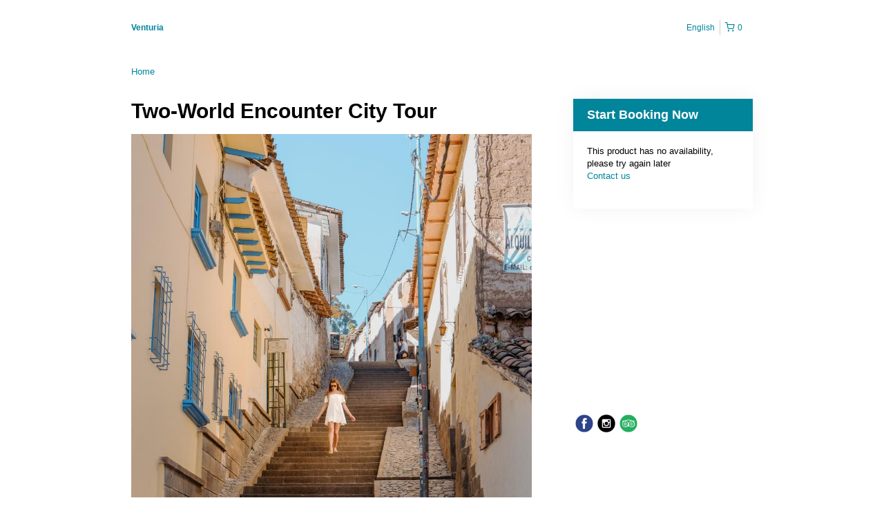

--- FILE ---
content_type: text/html; charset=UTF-8
request_url: https://venturia.rezdy.com/369903/two-world-encounter-city-tour?iframe=1
body_size: 49006
content:
<!DOCTYPE html>
<html lang="en">
<head>
   <script type="text/javascript">
    (function() {
        /**
         * @type {Object}
         */
        var params = {};

                params.currencyConversionEndpoint = "https://p6c3x5sxpa.execute-api.us-west-2.amazonaws.com/prod/convert";
        params.localeDecimalSymbol = ".";
        params.currencyBase = "USD";
        params.targetCurrency = "USD";
        params.targetCurrencySymbol = "US$";
        params.currencyMessage = "";
        params.lang = "en";

        /**
         * @namespace rezdy
         */
        window.rezdy = {};
        window.rezdy.params = params;
    })();
</script>
<script>
    (function() {
        // If this is a known browser that blocks third party cookies, transparent sessions would already be enabled
        var iniTransparentSessionsSetting = '0';
        var useTransparentSessions = "useTransparentSessions";

        var getCookie = function(name) {
            var match = document.cookie.match(new RegExp('(^| )' + name + '=([^;]+)'));
            if (match) {
                return match[2];
            }

            return null;
        }

        var url = new URL(window.location);

        // Return early if transparent sessions are already enabled by either the query parameter or INI setting
        if (url.searchParams.has(useTransparentSessions) || iniTransparentSessionsSetting === '1') {
            return;
        }

        // Return early if the booking form has not been rendered in an iframe
        // In this case all of our cookies will be first party and we don't need to do anything
        if (!url.searchParams.has('iframe')) {
            return;
        }

        // Try to read the test cookie PHP set earlier in BaseController->init()
        var testCookie = getCookie('test-third-party-cookie');

        // We got the test cookie!. Third party cookies are enabled, no need to do anything else
        if (testCookie !== null) {
            return;
        }

        // Reload the iframe and enable Transparent Sessions
        url.searchParams.append(useTransparentSessions, "1");
        window.location = url.toString();
    })();
</script>
<!-- Smart Polyfill service, detects user agent and replies with only missing features. Modern chrome gets an empty response, IE8 gets everything -->
<script crossorigin="anonymous" src="https://cdnjs.cloudflare.com/polyfill/v2/polyfill.js?features=default,NodeList.prototype.forEach,Intl.~locale.en,Intl.~locale.fr,Intl.~locale.es,Intl.~locale.pt,Intl.~locale.de,Intl.~locale.it,Intl.~locale.zh,Intl.~locale.sv,Intl.~locale.nb,Intl.~locale.ru,Intl.~locale.da,Intl.~locale.ja,Intl.~locale.jo,Intl.~locale.ro,Intl.~locale.tr,Intl.~locale.fi,Intl.~locale.sk"></script>
<!-- Meta tags -->
<meta charset="utf-8" />
<meta http-equiv="X-UA-Compatible" content="IE=edge,chrome=1" /><script type="text/javascript">(window.NREUM||(NREUM={})).init={privacy:{cookies_enabled:true},ajax:{deny_list:["bam.nr-data.net"]},feature_flags:["soft_nav"],distributed_tracing:{enabled:true}};(window.NREUM||(NREUM={})).loader_config={agentID:"1103461758",accountID:"571936",trustKey:"571936",xpid:"UQEGWFVVGwIAVVBTDgMAVl0=",licenseKey:"fac5ff6a9a",applicationID:"1011192709",browserID:"1103461758"};;/*! For license information please see nr-loader-spa-1.308.0.min.js.LICENSE.txt */
(()=>{var e,t,r={384:(e,t,r)=>{"use strict";r.d(t,{NT:()=>a,US:()=>u,Zm:()=>o,bQ:()=>d,dV:()=>c,pV:()=>l});var n=r(6154),i=r(1863),s=r(1910);const a={beacon:"bam.nr-data.net",errorBeacon:"bam.nr-data.net"};function o(){return n.gm.NREUM||(n.gm.NREUM={}),void 0===n.gm.newrelic&&(n.gm.newrelic=n.gm.NREUM),n.gm.NREUM}function c(){let e=o();return e.o||(e.o={ST:n.gm.setTimeout,SI:n.gm.setImmediate||n.gm.setInterval,CT:n.gm.clearTimeout,XHR:n.gm.XMLHttpRequest,REQ:n.gm.Request,EV:n.gm.Event,PR:n.gm.Promise,MO:n.gm.MutationObserver,FETCH:n.gm.fetch,WS:n.gm.WebSocket},(0,s.i)(...Object.values(e.o))),e}function d(e,t){let r=o();r.initializedAgents??={},t.initializedAt={ms:(0,i.t)(),date:new Date},r.initializedAgents[e]=t}function u(e,t){o()[e]=t}function l(){return function(){let e=o();const t=e.info||{};e.info={beacon:a.beacon,errorBeacon:a.errorBeacon,...t}}(),function(){let e=o();const t=e.init||{};e.init={...t}}(),c(),function(){let e=o();const t=e.loader_config||{};e.loader_config={...t}}(),o()}},782:(e,t,r)=>{"use strict";r.d(t,{T:()=>n});const n=r(860).K7.pageViewTiming},860:(e,t,r)=>{"use strict";r.d(t,{$J:()=>u,K7:()=>c,P3:()=>d,XX:()=>i,Yy:()=>o,df:()=>s,qY:()=>n,v4:()=>a});const n="events",i="jserrors",s="browser/blobs",a="rum",o="browser/logs",c={ajax:"ajax",genericEvents:"generic_events",jserrors:i,logging:"logging",metrics:"metrics",pageAction:"page_action",pageViewEvent:"page_view_event",pageViewTiming:"page_view_timing",sessionReplay:"session_replay",sessionTrace:"session_trace",softNav:"soft_navigations",spa:"spa"},d={[c.pageViewEvent]:1,[c.pageViewTiming]:2,[c.metrics]:3,[c.jserrors]:4,[c.spa]:5,[c.ajax]:6,[c.sessionTrace]:7,[c.softNav]:8,[c.sessionReplay]:9,[c.logging]:10,[c.genericEvents]:11},u={[c.pageViewEvent]:a,[c.pageViewTiming]:n,[c.ajax]:n,[c.spa]:n,[c.softNav]:n,[c.metrics]:i,[c.jserrors]:i,[c.sessionTrace]:s,[c.sessionReplay]:s,[c.logging]:o,[c.genericEvents]:"ins"}},944:(e,t,r)=>{"use strict";r.d(t,{R:()=>i});var n=r(3241);function i(e,t){"function"==typeof console.debug&&(console.debug("New Relic Warning: https://github.com/newrelic/newrelic-browser-agent/blob/main/docs/warning-codes.md#".concat(e),t),(0,n.W)({agentIdentifier:null,drained:null,type:"data",name:"warn",feature:"warn",data:{code:e,secondary:t}}))}},993:(e,t,r)=>{"use strict";r.d(t,{A$:()=>s,ET:()=>a,TZ:()=>o,p_:()=>i});var n=r(860);const i={ERROR:"ERROR",WARN:"WARN",INFO:"INFO",DEBUG:"DEBUG",TRACE:"TRACE"},s={OFF:0,ERROR:1,WARN:2,INFO:3,DEBUG:4,TRACE:5},a="log",o=n.K7.logging},1541:(e,t,r)=>{"use strict";r.d(t,{U:()=>i,f:()=>n});const n={MFE:"MFE",BA:"BA"};function i(e,t){if(2!==t?.harvestEndpointVersion)return{};const r=t.agentRef.runtime.appMetadata.agents[0].entityGuid;return e?{"source.id":e.id,"source.name":e.name,"source.type":e.type,"parent.id":e.parent?.id||r,"parent.type":e.parent?.type||n.BA}:{"entity.guid":r,appId:t.agentRef.info.applicationID}}},1687:(e,t,r)=>{"use strict";r.d(t,{Ak:()=>d,Ze:()=>h,x3:()=>u});var n=r(3241),i=r(7836),s=r(3606),a=r(860),o=r(2646);const c={};function d(e,t){const r={staged:!1,priority:a.P3[t]||0};l(e),c[e].get(t)||c[e].set(t,r)}function u(e,t){e&&c[e]&&(c[e].get(t)&&c[e].delete(t),p(e,t,!1),c[e].size&&f(e))}function l(e){if(!e)throw new Error("agentIdentifier required");c[e]||(c[e]=new Map)}function h(e="",t="feature",r=!1){if(l(e),!e||!c[e].get(t)||r)return p(e,t);c[e].get(t).staged=!0,f(e)}function f(e){const t=Array.from(c[e]);t.every(([e,t])=>t.staged)&&(t.sort((e,t)=>e[1].priority-t[1].priority),t.forEach(([t])=>{c[e].delete(t),p(e,t)}))}function p(e,t,r=!0){const a=e?i.ee.get(e):i.ee,c=s.i.handlers;if(!a.aborted&&a.backlog&&c){if((0,n.W)({agentIdentifier:e,type:"lifecycle",name:"drain",feature:t}),r){const e=a.backlog[t],r=c[t];if(r){for(let t=0;e&&t<e.length;++t)g(e[t],r);Object.entries(r).forEach(([e,t])=>{Object.values(t||{}).forEach(t=>{t[0]?.on&&t[0]?.context()instanceof o.y&&t[0].on(e,t[1])})})}}a.isolatedBacklog||delete c[t],a.backlog[t]=null,a.emit("drain-"+t,[])}}function g(e,t){var r=e[1];Object.values(t[r]||{}).forEach(t=>{var r=e[0];if(t[0]===r){var n=t[1],i=e[3],s=e[2];n.apply(i,s)}})}},1738:(e,t,r)=>{"use strict";r.d(t,{U:()=>f,Y:()=>h});var n=r(3241),i=r(9908),s=r(1863),a=r(944),o=r(5701),c=r(3969),d=r(8362),u=r(860),l=r(4261);function h(e,t,r,s){const h=s||r;!h||h[e]&&h[e]!==d.d.prototype[e]||(h[e]=function(){(0,i.p)(c.xV,["API/"+e+"/called"],void 0,u.K7.metrics,r.ee),(0,n.W)({agentIdentifier:r.agentIdentifier,drained:!!o.B?.[r.agentIdentifier],type:"data",name:"api",feature:l.Pl+e,data:{}});try{return t.apply(this,arguments)}catch(e){(0,a.R)(23,e)}})}function f(e,t,r,n,a){const o=e.info;null===r?delete o.jsAttributes[t]:o.jsAttributes[t]=r,(a||null===r)&&(0,i.p)(l.Pl+n,[(0,s.t)(),t,r],void 0,"session",e.ee)}},1741:(e,t,r)=>{"use strict";r.d(t,{W:()=>s});var n=r(944),i=r(4261);class s{#e(e,...t){if(this[e]!==s.prototype[e])return this[e](...t);(0,n.R)(35,e)}addPageAction(e,t){return this.#e(i.hG,e,t)}register(e){return this.#e(i.eY,e)}recordCustomEvent(e,t){return this.#e(i.fF,e,t)}setPageViewName(e,t){return this.#e(i.Fw,e,t)}setCustomAttribute(e,t,r){return this.#e(i.cD,e,t,r)}noticeError(e,t){return this.#e(i.o5,e,t)}setUserId(e,t=!1){return this.#e(i.Dl,e,t)}setApplicationVersion(e){return this.#e(i.nb,e)}setErrorHandler(e){return this.#e(i.bt,e)}addRelease(e,t){return this.#e(i.k6,e,t)}log(e,t){return this.#e(i.$9,e,t)}start(){return this.#e(i.d3)}finished(e){return this.#e(i.BL,e)}recordReplay(){return this.#e(i.CH)}pauseReplay(){return this.#e(i.Tb)}addToTrace(e){return this.#e(i.U2,e)}setCurrentRouteName(e){return this.#e(i.PA,e)}interaction(e){return this.#e(i.dT,e)}wrapLogger(e,t,r){return this.#e(i.Wb,e,t,r)}measure(e,t){return this.#e(i.V1,e,t)}consent(e){return this.#e(i.Pv,e)}}},1863:(e,t,r)=>{"use strict";function n(){return Math.floor(performance.now())}r.d(t,{t:()=>n})},1910:(e,t,r)=>{"use strict";r.d(t,{i:()=>s});var n=r(944);const i=new Map;function s(...e){return e.every(e=>{if(i.has(e))return i.get(e);const t="function"==typeof e?e.toString():"",r=t.includes("[native code]"),s=t.includes("nrWrapper");return r||s||(0,n.R)(64,e?.name||t),i.set(e,r),r})}},2555:(e,t,r)=>{"use strict";r.d(t,{D:()=>o,f:()=>a});var n=r(384),i=r(8122);const s={beacon:n.NT.beacon,errorBeacon:n.NT.errorBeacon,licenseKey:void 0,applicationID:void 0,sa:void 0,queueTime:void 0,applicationTime:void 0,ttGuid:void 0,user:void 0,account:void 0,product:void 0,extra:void 0,jsAttributes:{},userAttributes:void 0,atts:void 0,transactionName:void 0,tNamePlain:void 0};function a(e){try{return!!e.licenseKey&&!!e.errorBeacon&&!!e.applicationID}catch(e){return!1}}const o=e=>(0,i.a)(e,s)},2614:(e,t,r)=>{"use strict";r.d(t,{BB:()=>a,H3:()=>n,g:()=>d,iL:()=>c,tS:()=>o,uh:()=>i,wk:()=>s});const n="NRBA",i="SESSION",s=144e5,a=18e5,o={STARTED:"session-started",PAUSE:"session-pause",RESET:"session-reset",RESUME:"session-resume",UPDATE:"session-update"},c={SAME_TAB:"same-tab",CROSS_TAB:"cross-tab"},d={OFF:0,FULL:1,ERROR:2}},2646:(e,t,r)=>{"use strict";r.d(t,{y:()=>n});class n{constructor(e){this.contextId=e}}},2843:(e,t,r)=>{"use strict";r.d(t,{G:()=>s,u:()=>i});var n=r(3878);function i(e,t=!1,r,i){(0,n.DD)("visibilitychange",function(){if(t)return void("hidden"===document.visibilityState&&e());e(document.visibilityState)},r,i)}function s(e,t,r){(0,n.sp)("pagehide",e,t,r)}},3241:(e,t,r)=>{"use strict";r.d(t,{W:()=>s});var n=r(6154);const i="newrelic";function s(e={}){try{n.gm.dispatchEvent(new CustomEvent(i,{detail:e}))}catch(e){}}},3304:(e,t,r)=>{"use strict";r.d(t,{A:()=>s});var n=r(7836);const i=()=>{const e=new WeakSet;return(t,r)=>{if("object"==typeof r&&null!==r){if(e.has(r))return;e.add(r)}return r}};function s(e){try{return JSON.stringify(e,i())??""}catch(e){try{n.ee.emit("internal-error",[e])}catch(e){}return""}}},3333:(e,t,r)=>{"use strict";r.d(t,{$v:()=>u,TZ:()=>n,Xh:()=>c,Zp:()=>i,kd:()=>d,mq:()=>o,nf:()=>a,qN:()=>s});const n=r(860).K7.genericEvents,i=["auxclick","click","copy","keydown","paste","scrollend"],s=["focus","blur"],a=4,o=1e3,c=2e3,d=["PageAction","UserAction","BrowserPerformance"],u={RESOURCES:"experimental.resources",REGISTER:"register"}},3434:(e,t,r)=>{"use strict";r.d(t,{Jt:()=>s,YM:()=>d});var n=r(7836),i=r(5607);const s="nr@original:".concat(i.W),a=50;var o=Object.prototype.hasOwnProperty,c=!1;function d(e,t){return e||(e=n.ee),r.inPlace=function(e,t,n,i,s){n||(n="");const a="-"===n.charAt(0);for(let o=0;o<t.length;o++){const c=t[o],d=e[c];l(d)||(e[c]=r(d,a?c+n:n,i,c,s))}},r.flag=s,r;function r(t,r,n,c,d){return l(t)?t:(r||(r=""),nrWrapper[s]=t,function(e,t,r){if(Object.defineProperty&&Object.keys)try{return Object.keys(e).forEach(function(r){Object.defineProperty(t,r,{get:function(){return e[r]},set:function(t){return e[r]=t,t}})}),t}catch(e){u([e],r)}for(var n in e)o.call(e,n)&&(t[n]=e[n])}(t,nrWrapper,e),nrWrapper);function nrWrapper(){var s,o,l,h;let f;try{o=this,s=[...arguments],l="function"==typeof n?n(s,o):n||{}}catch(t){u([t,"",[s,o,c],l],e)}i(r+"start",[s,o,c],l,d);const p=performance.now();let g;try{return h=t.apply(o,s),g=performance.now(),h}catch(e){throw g=performance.now(),i(r+"err",[s,o,e],l,d),f=e,f}finally{const e=g-p,t={start:p,end:g,duration:e,isLongTask:e>=a,methodName:c,thrownError:f};t.isLongTask&&i("long-task",[t,o],l,d),i(r+"end",[s,o,h],l,d)}}}function i(r,n,i,s){if(!c||t){var a=c;c=!0;try{e.emit(r,n,i,t,s)}catch(t){u([t,r,n,i],e)}c=a}}}function u(e,t){t||(t=n.ee);try{t.emit("internal-error",e)}catch(e){}}function l(e){return!(e&&"function"==typeof e&&e.apply&&!e[s])}},3606:(e,t,r)=>{"use strict";r.d(t,{i:()=>s});var n=r(9908);s.on=a;var i=s.handlers={};function s(e,t,r,s){a(s||n.d,i,e,t,r)}function a(e,t,r,i,s){s||(s="feature"),e||(e=n.d);var a=t[s]=t[s]||{};(a[r]=a[r]||[]).push([e,i])}},3738:(e,t,r)=>{"use strict";r.d(t,{He:()=>i,Kp:()=>o,Lc:()=>d,Rz:()=>u,TZ:()=>n,bD:()=>s,d3:()=>a,jx:()=>l,sl:()=>h,uP:()=>c});const n=r(860).K7.sessionTrace,i="bstResource",s="resource",a="-start",o="-end",c="fn"+a,d="fn"+o,u="pushState",l=1e3,h=3e4},3785:(e,t,r)=>{"use strict";r.d(t,{R:()=>c,b:()=>d});var n=r(9908),i=r(1863),s=r(860),a=r(3969),o=r(993);function c(e,t,r={},c=o.p_.INFO,d=!0,u,l=(0,i.t)()){(0,n.p)(a.xV,["API/logging/".concat(c.toLowerCase(),"/called")],void 0,s.K7.metrics,e),(0,n.p)(o.ET,[l,t,r,c,d,u],void 0,s.K7.logging,e)}function d(e){return"string"==typeof e&&Object.values(o.p_).some(t=>t===e.toUpperCase().trim())}},3878:(e,t,r)=>{"use strict";function n(e,t){return{capture:e,passive:!1,signal:t}}function i(e,t,r=!1,i){window.addEventListener(e,t,n(r,i))}function s(e,t,r=!1,i){document.addEventListener(e,t,n(r,i))}r.d(t,{DD:()=>s,jT:()=>n,sp:()=>i})},3962:(e,t,r)=>{"use strict";r.d(t,{AM:()=>a,O2:()=>l,OV:()=>s,Qu:()=>h,TZ:()=>c,ih:()=>f,pP:()=>o,t1:()=>u,tC:()=>i,wD:()=>d});var n=r(860);const i=["click","keydown","submit"],s="popstate",a="api",o="initialPageLoad",c=n.K7.softNav,d=5e3,u=500,l={INITIAL_PAGE_LOAD:"",ROUTE_CHANGE:1,UNSPECIFIED:2},h={INTERACTION:1,AJAX:2,CUSTOM_END:3,CUSTOM_TRACER:4},f={IP:"in progress",PF:"pending finish",FIN:"finished",CAN:"cancelled"}},3969:(e,t,r)=>{"use strict";r.d(t,{TZ:()=>n,XG:()=>o,rs:()=>i,xV:()=>a,z_:()=>s});const n=r(860).K7.metrics,i="sm",s="cm",a="storeSupportabilityMetrics",o="storeEventMetrics"},4234:(e,t,r)=>{"use strict";r.d(t,{W:()=>s});var n=r(7836),i=r(1687);class s{constructor(e,t){this.agentIdentifier=e,this.ee=n.ee.get(e),this.featureName=t,this.blocked=!1}deregisterDrain(){(0,i.x3)(this.agentIdentifier,this.featureName)}}},4261:(e,t,r)=>{"use strict";r.d(t,{$9:()=>u,BL:()=>c,CH:()=>p,Dl:()=>R,Fw:()=>w,PA:()=>v,Pl:()=>n,Pv:()=>A,Tb:()=>h,U2:()=>a,V1:()=>E,Wb:()=>T,bt:()=>y,cD:()=>b,d3:()=>x,dT:()=>d,eY:()=>g,fF:()=>f,hG:()=>s,hw:()=>i,k6:()=>o,nb:()=>m,o5:()=>l});const n="api-",i=n+"ixn-",s="addPageAction",a="addToTrace",o="addRelease",c="finished",d="interaction",u="log",l="noticeError",h="pauseReplay",f="recordCustomEvent",p="recordReplay",g="register",m="setApplicationVersion",v="setCurrentRouteName",b="setCustomAttribute",y="setErrorHandler",w="setPageViewName",R="setUserId",x="start",T="wrapLogger",E="measure",A="consent"},5205:(e,t,r)=>{"use strict";r.d(t,{j:()=>S});var n=r(384),i=r(1741);var s=r(2555),a=r(3333);const o=e=>{if(!e||"string"!=typeof e)return!1;try{document.createDocumentFragment().querySelector(e)}catch{return!1}return!0};var c=r(2614),d=r(944),u=r(8122);const l="[data-nr-mask]",h=e=>(0,u.a)(e,(()=>{const e={feature_flags:[],experimental:{allow_registered_children:!1,resources:!1},mask_selector:"*",block_selector:"[data-nr-block]",mask_input_options:{color:!1,date:!1,"datetime-local":!1,email:!1,month:!1,number:!1,range:!1,search:!1,tel:!1,text:!1,time:!1,url:!1,week:!1,textarea:!1,select:!1,password:!0}};return{ajax:{deny_list:void 0,block_internal:!0,enabled:!0,autoStart:!0},api:{get allow_registered_children(){return e.feature_flags.includes(a.$v.REGISTER)||e.experimental.allow_registered_children},set allow_registered_children(t){e.experimental.allow_registered_children=t},duplicate_registered_data:!1},browser_consent_mode:{enabled:!1},distributed_tracing:{enabled:void 0,exclude_newrelic_header:void 0,cors_use_newrelic_header:void 0,cors_use_tracecontext_headers:void 0,allowed_origins:void 0},get feature_flags(){return e.feature_flags},set feature_flags(t){e.feature_flags=t},generic_events:{enabled:!0,autoStart:!0},harvest:{interval:30},jserrors:{enabled:!0,autoStart:!0},logging:{enabled:!0,autoStart:!0},metrics:{enabled:!0,autoStart:!0},obfuscate:void 0,page_action:{enabled:!0},page_view_event:{enabled:!0,autoStart:!0},page_view_timing:{enabled:!0,autoStart:!0},performance:{capture_marks:!1,capture_measures:!1,capture_detail:!0,resources:{get enabled(){return e.feature_flags.includes(a.$v.RESOURCES)||e.experimental.resources},set enabled(t){e.experimental.resources=t},asset_types:[],first_party_domains:[],ignore_newrelic:!0}},privacy:{cookies_enabled:!0},proxy:{assets:void 0,beacon:void 0},session:{expiresMs:c.wk,inactiveMs:c.BB},session_replay:{autoStart:!0,enabled:!1,preload:!1,sampling_rate:10,error_sampling_rate:100,collect_fonts:!1,inline_images:!1,fix_stylesheets:!0,mask_all_inputs:!0,get mask_text_selector(){return e.mask_selector},set mask_text_selector(t){o(t)?e.mask_selector="".concat(t,",").concat(l):""===t||null===t?e.mask_selector=l:(0,d.R)(5,t)},get block_class(){return"nr-block"},get ignore_class(){return"nr-ignore"},get mask_text_class(){return"nr-mask"},get block_selector(){return e.block_selector},set block_selector(t){o(t)?e.block_selector+=",".concat(t):""!==t&&(0,d.R)(6,t)},get mask_input_options(){return e.mask_input_options},set mask_input_options(t){t&&"object"==typeof t?e.mask_input_options={...t,password:!0}:(0,d.R)(7,t)}},session_trace:{enabled:!0,autoStart:!0},soft_navigations:{enabled:!0,autoStart:!0},spa:{enabled:!0,autoStart:!0},ssl:void 0,user_actions:{enabled:!0,elementAttributes:["id","className","tagName","type"]}}})());var f=r(6154),p=r(9324);let g=0;const m={buildEnv:p.F3,distMethod:p.Xs,version:p.xv,originTime:f.WN},v={consented:!1},b={appMetadata:{},get consented(){return this.session?.state?.consent||v.consented},set consented(e){v.consented=e},customTransaction:void 0,denyList:void 0,disabled:!1,harvester:void 0,isolatedBacklog:!1,isRecording:!1,loaderType:void 0,maxBytes:3e4,obfuscator:void 0,onerror:void 0,ptid:void 0,releaseIds:{},session:void 0,timeKeeper:void 0,registeredEntities:[],jsAttributesMetadata:{bytes:0},get harvestCount(){return++g}},y=e=>{const t=(0,u.a)(e,b),r=Object.keys(m).reduce((e,t)=>(e[t]={value:m[t],writable:!1,configurable:!0,enumerable:!0},e),{});return Object.defineProperties(t,r)};var w=r(5701);const R=e=>{const t=e.startsWith("http");e+="/",r.p=t?e:"https://"+e};var x=r(7836),T=r(3241);const E={accountID:void 0,trustKey:void 0,agentID:void 0,licenseKey:void 0,applicationID:void 0,xpid:void 0},A=e=>(0,u.a)(e,E),_=new Set;function S(e,t={},r,a){let{init:o,info:c,loader_config:d,runtime:u={},exposed:l=!0}=t;if(!c){const e=(0,n.pV)();o=e.init,c=e.info,d=e.loader_config}e.init=h(o||{}),e.loader_config=A(d||{}),c.jsAttributes??={},f.bv&&(c.jsAttributes.isWorker=!0),e.info=(0,s.D)(c);const p=e.init,g=[c.beacon,c.errorBeacon];_.has(e.agentIdentifier)||(p.proxy.assets&&(R(p.proxy.assets),g.push(p.proxy.assets)),p.proxy.beacon&&g.push(p.proxy.beacon),e.beacons=[...g],function(e){const t=(0,n.pV)();Object.getOwnPropertyNames(i.W.prototype).forEach(r=>{const n=i.W.prototype[r];if("function"!=typeof n||"constructor"===n)return;let s=t[r];e[r]&&!1!==e.exposed&&"micro-agent"!==e.runtime?.loaderType&&(t[r]=(...t)=>{const n=e[r](...t);return s?s(...t):n})})}(e),(0,n.US)("activatedFeatures",w.B)),u.denyList=[...p.ajax.deny_list||[],...p.ajax.block_internal?g:[]],u.ptid=e.agentIdentifier,u.loaderType=r,e.runtime=y(u),_.has(e.agentIdentifier)||(e.ee=x.ee.get(e.agentIdentifier),e.exposed=l,(0,T.W)({agentIdentifier:e.agentIdentifier,drained:!!w.B?.[e.agentIdentifier],type:"lifecycle",name:"initialize",feature:void 0,data:e.config})),_.add(e.agentIdentifier)}},5270:(e,t,r)=>{"use strict";r.d(t,{Aw:()=>a,SR:()=>s,rF:()=>o});var n=r(384),i=r(7767);function s(e){return!!(0,n.dV)().o.MO&&(0,i.V)(e)&&!0===e?.session_trace.enabled}function a(e){return!0===e?.session_replay.preload&&s(e)}function o(e,t){try{if("string"==typeof t?.type){if("password"===t.type.toLowerCase())return"*".repeat(e?.length||0);if(void 0!==t?.dataset?.nrUnmask||t?.classList?.contains("nr-unmask"))return e}}catch(e){}return"string"==typeof e?e.replace(/[\S]/g,"*"):"*".repeat(e?.length||0)}},5289:(e,t,r)=>{"use strict";r.d(t,{GG:()=>a,Qr:()=>c,sB:()=>o});var n=r(3878),i=r(6389);function s(){return"undefined"==typeof document||"complete"===document.readyState}function a(e,t){if(s())return e();const r=(0,i.J)(e),a=setInterval(()=>{s()&&(clearInterval(a),r())},500);(0,n.sp)("load",r,t)}function o(e){if(s())return e();(0,n.DD)("DOMContentLoaded",e)}function c(e){if(s())return e();(0,n.sp)("popstate",e)}},5607:(e,t,r)=>{"use strict";r.d(t,{W:()=>n});const n=(0,r(9566).bz)()},5701:(e,t,r)=>{"use strict";r.d(t,{B:()=>s,t:()=>a});var n=r(3241);const i=new Set,s={};function a(e,t){const r=t.agentIdentifier;s[r]??={},e&&"object"==typeof e&&(i.has(r)||(t.ee.emit("rumresp",[e]),s[r]=e,i.add(r),(0,n.W)({agentIdentifier:r,loaded:!0,drained:!0,type:"lifecycle",name:"load",feature:void 0,data:e})))}},6154:(e,t,r)=>{"use strict";r.d(t,{OF:()=>d,RI:()=>i,WN:()=>h,bv:()=>s,eN:()=>f,gm:()=>a,lR:()=>l,m:()=>c,mw:()=>o,sb:()=>u});var n=r(1863);const i="undefined"!=typeof window&&!!window.document,s="undefined"!=typeof WorkerGlobalScope&&("undefined"!=typeof self&&self instanceof WorkerGlobalScope&&self.navigator instanceof WorkerNavigator||"undefined"!=typeof globalThis&&globalThis instanceof WorkerGlobalScope&&globalThis.navigator instanceof WorkerNavigator),a=i?window:"undefined"!=typeof WorkerGlobalScope&&("undefined"!=typeof self&&self instanceof WorkerGlobalScope&&self||"undefined"!=typeof globalThis&&globalThis instanceof WorkerGlobalScope&&globalThis),o=Boolean("hidden"===a?.document?.visibilityState),c=""+a?.location,d=/iPad|iPhone|iPod/.test(a.navigator?.userAgent),u=d&&"undefined"==typeof SharedWorker,l=(()=>{const e=a.navigator?.userAgent?.match(/Firefox[/\s](\d+\.\d+)/);return Array.isArray(e)&&e.length>=2?+e[1]:0})(),h=Date.now()-(0,n.t)(),f=()=>"undefined"!=typeof PerformanceNavigationTiming&&a?.performance?.getEntriesByType("navigation")?.[0]?.responseStart},6344:(e,t,r)=>{"use strict";r.d(t,{BB:()=>u,Qb:()=>l,TZ:()=>i,Ug:()=>a,Vh:()=>s,_s:()=>o,bc:()=>d,yP:()=>c});var n=r(2614);const i=r(860).K7.sessionReplay,s="errorDuringReplay",a=.12,o={DomContentLoaded:0,Load:1,FullSnapshot:2,IncrementalSnapshot:3,Meta:4,Custom:5},c={[n.g.ERROR]:15e3,[n.g.FULL]:3e5,[n.g.OFF]:0},d={RESET:{message:"Session was reset",sm:"Reset"},IMPORT:{message:"Recorder failed to import",sm:"Import"},TOO_MANY:{message:"429: Too Many Requests",sm:"Too-Many"},TOO_BIG:{message:"Payload was too large",sm:"Too-Big"},CROSS_TAB:{message:"Session Entity was set to OFF on another tab",sm:"Cross-Tab"},ENTITLEMENTS:{message:"Session Replay is not allowed and will not be started",sm:"Entitlement"}},u=5e3,l={API:"api",RESUME:"resume",SWITCH_TO_FULL:"switchToFull",INITIALIZE:"initialize",PRELOAD:"preload"}},6389:(e,t,r)=>{"use strict";function n(e,t=500,r={}){const n=r?.leading||!1;let i;return(...r)=>{n&&void 0===i&&(e.apply(this,r),i=setTimeout(()=>{i=clearTimeout(i)},t)),n||(clearTimeout(i),i=setTimeout(()=>{e.apply(this,r)},t))}}function i(e){let t=!1;return(...r)=>{t||(t=!0,e.apply(this,r))}}r.d(t,{J:()=>i,s:()=>n})},6630:(e,t,r)=>{"use strict";r.d(t,{T:()=>n});const n=r(860).K7.pageViewEvent},6774:(e,t,r)=>{"use strict";r.d(t,{T:()=>n});const n=r(860).K7.jserrors},7295:(e,t,r)=>{"use strict";r.d(t,{Xv:()=>a,gX:()=>i,iW:()=>s});var n=[];function i(e){if(!e||s(e))return!1;if(0===n.length)return!0;if("*"===n[0].hostname)return!1;for(var t=0;t<n.length;t++){var r=n[t];if(r.hostname.test(e.hostname)&&r.pathname.test(e.pathname))return!1}return!0}function s(e){return void 0===e.hostname}function a(e){if(n=[],e&&e.length)for(var t=0;t<e.length;t++){let r=e[t];if(!r)continue;if("*"===r)return void(n=[{hostname:"*"}]);0===r.indexOf("http://")?r=r.substring(7):0===r.indexOf("https://")&&(r=r.substring(8));const i=r.indexOf("/");let s,a;i>0?(s=r.substring(0,i),a=r.substring(i)):(s=r,a="*");let[c]=s.split(":");n.push({hostname:o(c),pathname:o(a,!0)})}}function o(e,t=!1){const r=e.replace(/[.+?^${}()|[\]\\]/g,e=>"\\"+e).replace(/\*/g,".*?");return new RegExp((t?"^":"")+r+"$")}},7485:(e,t,r)=>{"use strict";r.d(t,{D:()=>i});var n=r(6154);function i(e){if(0===(e||"").indexOf("data:"))return{protocol:"data"};try{const t=new URL(e,location.href),r={port:t.port,hostname:t.hostname,pathname:t.pathname,search:t.search,protocol:t.protocol.slice(0,t.protocol.indexOf(":")),sameOrigin:t.protocol===n.gm?.location?.protocol&&t.host===n.gm?.location?.host};return r.port&&""!==r.port||("http:"===t.protocol&&(r.port="80"),"https:"===t.protocol&&(r.port="443")),r.pathname&&""!==r.pathname?r.pathname.startsWith("/")||(r.pathname="/".concat(r.pathname)):r.pathname="/",r}catch(e){return{}}}},7699:(e,t,r)=>{"use strict";r.d(t,{It:()=>s,KC:()=>o,No:()=>i,qh:()=>a});var n=r(860);const i=16e3,s=1e6,a="SESSION_ERROR",o={[n.K7.logging]:!0,[n.K7.genericEvents]:!1,[n.K7.jserrors]:!1,[n.K7.ajax]:!1}},7767:(e,t,r)=>{"use strict";r.d(t,{V:()=>i});var n=r(6154);const i=e=>n.RI&&!0===e?.privacy.cookies_enabled},7836:(e,t,r)=>{"use strict";r.d(t,{P:()=>o,ee:()=>c});var n=r(384),i=r(8990),s=r(2646),a=r(5607);const o="nr@context:".concat(a.W),c=function e(t,r){var n={},a={},u={},l=!1;try{l=16===r.length&&d.initializedAgents?.[r]?.runtime.isolatedBacklog}catch(e){}var h={on:p,addEventListener:p,removeEventListener:function(e,t){var r=n[e];if(!r)return;for(var i=0;i<r.length;i++)r[i]===t&&r.splice(i,1)},emit:function(e,r,n,i,s){!1!==s&&(s=!0);if(c.aborted&&!i)return;t&&s&&t.emit(e,r,n);var o=f(n);g(e).forEach(e=>{e.apply(o,r)});var d=v()[a[e]];d&&d.push([h,e,r,o]);return o},get:m,listeners:g,context:f,buffer:function(e,t){const r=v();if(t=t||"feature",h.aborted)return;Object.entries(e||{}).forEach(([e,n])=>{a[n]=t,t in r||(r[t]=[])})},abort:function(){h._aborted=!0,Object.keys(h.backlog).forEach(e=>{delete h.backlog[e]})},isBuffering:function(e){return!!v()[a[e]]},debugId:r,backlog:l?{}:t&&"object"==typeof t.backlog?t.backlog:{},isolatedBacklog:l};return Object.defineProperty(h,"aborted",{get:()=>{let e=h._aborted||!1;return e||(t&&(e=t.aborted),e)}}),h;function f(e){return e&&e instanceof s.y?e:e?(0,i.I)(e,o,()=>new s.y(o)):new s.y(o)}function p(e,t){n[e]=g(e).concat(t)}function g(e){return n[e]||[]}function m(t){return u[t]=u[t]||e(h,t)}function v(){return h.backlog}}(void 0,"globalEE"),d=(0,n.Zm)();d.ee||(d.ee=c)},8122:(e,t,r)=>{"use strict";r.d(t,{a:()=>i});var n=r(944);function i(e,t){try{if(!e||"object"!=typeof e)return(0,n.R)(3);if(!t||"object"!=typeof t)return(0,n.R)(4);const r=Object.create(Object.getPrototypeOf(t),Object.getOwnPropertyDescriptors(t)),s=0===Object.keys(r).length?e:r;for(let a in s)if(void 0!==e[a])try{if(null===e[a]){r[a]=null;continue}Array.isArray(e[a])&&Array.isArray(t[a])?r[a]=Array.from(new Set([...e[a],...t[a]])):"object"==typeof e[a]&&"object"==typeof t[a]?r[a]=i(e[a],t[a]):r[a]=e[a]}catch(e){r[a]||(0,n.R)(1,e)}return r}catch(e){(0,n.R)(2,e)}}},8139:(e,t,r)=>{"use strict";r.d(t,{u:()=>h});var n=r(7836),i=r(3434),s=r(8990),a=r(6154);const o={},c=a.gm.XMLHttpRequest,d="addEventListener",u="removeEventListener",l="nr@wrapped:".concat(n.P);function h(e){var t=function(e){return(e||n.ee).get("events")}(e);if(o[t.debugId]++)return t;o[t.debugId]=1;var r=(0,i.YM)(t,!0);function h(e){r.inPlace(e,[d,u],"-",p)}function p(e,t){return e[1]}return"getPrototypeOf"in Object&&(a.RI&&f(document,h),c&&f(c.prototype,h),f(a.gm,h)),t.on(d+"-start",function(e,t){var n=e[1];if(null!==n&&("function"==typeof n||"object"==typeof n)&&"newrelic"!==e[0]){var i=(0,s.I)(n,l,function(){var e={object:function(){if("function"!=typeof n.handleEvent)return;return n.handleEvent.apply(n,arguments)},function:n}[typeof n];return e?r(e,"fn-",null,e.name||"anonymous"):n});this.wrapped=e[1]=i}}),t.on(u+"-start",function(e){e[1]=this.wrapped||e[1]}),t}function f(e,t,...r){let n=e;for(;"object"==typeof n&&!Object.prototype.hasOwnProperty.call(n,d);)n=Object.getPrototypeOf(n);n&&t(n,...r)}},8362:(e,t,r)=>{"use strict";r.d(t,{d:()=>s});var n=r(9566),i=r(1741);class s extends i.W{agentIdentifier=(0,n.LA)(16)}},8374:(e,t,r)=>{r.nc=(()=>{try{return document?.currentScript?.nonce}catch(e){}return""})()},8990:(e,t,r)=>{"use strict";r.d(t,{I:()=>i});var n=Object.prototype.hasOwnProperty;function i(e,t,r){if(n.call(e,t))return e[t];var i=r();if(Object.defineProperty&&Object.keys)try{return Object.defineProperty(e,t,{value:i,writable:!0,enumerable:!1}),i}catch(e){}return e[t]=i,i}},9119:(e,t,r)=>{"use strict";r.d(t,{L:()=>s});var n=/([^?#]*)[^#]*(#[^?]*|$).*/,i=/([^?#]*)().*/;function s(e,t){return e?e.replace(t?n:i,"$1$2"):e}},9300:(e,t,r)=>{"use strict";r.d(t,{T:()=>n});const n=r(860).K7.ajax},9324:(e,t,r)=>{"use strict";r.d(t,{AJ:()=>a,F3:()=>i,Xs:()=>s,Yq:()=>o,xv:()=>n});const n="1.308.0",i="PROD",s="CDN",a="@newrelic/rrweb",o="1.0.1"},9566:(e,t,r)=>{"use strict";r.d(t,{LA:()=>o,ZF:()=>c,bz:()=>a,el:()=>d});var n=r(6154);const i="xxxxxxxx-xxxx-4xxx-yxxx-xxxxxxxxxxxx";function s(e,t){return e?15&e[t]:16*Math.random()|0}function a(){const e=n.gm?.crypto||n.gm?.msCrypto;let t,r=0;return e&&e.getRandomValues&&(t=e.getRandomValues(new Uint8Array(30))),i.split("").map(e=>"x"===e?s(t,r++).toString(16):"y"===e?(3&s()|8).toString(16):e).join("")}function o(e){const t=n.gm?.crypto||n.gm?.msCrypto;let r,i=0;t&&t.getRandomValues&&(r=t.getRandomValues(new Uint8Array(e)));const a=[];for(var o=0;o<e;o++)a.push(s(r,i++).toString(16));return a.join("")}function c(){return o(16)}function d(){return o(32)}},9908:(e,t,r)=>{"use strict";r.d(t,{d:()=>n,p:()=>i});var n=r(7836).ee.get("handle");function i(e,t,r,i,s){s?(s.buffer([e],i),s.emit(e,t,r)):(n.buffer([e],i),n.emit(e,t,r))}}},n={};function i(e){var t=n[e];if(void 0!==t)return t.exports;var s=n[e]={exports:{}};return r[e](s,s.exports,i),s.exports}i.m=r,i.d=(e,t)=>{for(var r in t)i.o(t,r)&&!i.o(e,r)&&Object.defineProperty(e,r,{enumerable:!0,get:t[r]})},i.f={},i.e=e=>Promise.all(Object.keys(i.f).reduce((t,r)=>(i.f[r](e,t),t),[])),i.u=e=>({212:"nr-spa-compressor",249:"nr-spa-recorder",478:"nr-spa"}[e]+"-1.308.0.min.js"),i.o=(e,t)=>Object.prototype.hasOwnProperty.call(e,t),e={},t="NRBA-1.308.0.PROD:",i.l=(r,n,s,a)=>{if(e[r])e[r].push(n);else{var o,c;if(void 0!==s)for(var d=document.getElementsByTagName("script"),u=0;u<d.length;u++){var l=d[u];if(l.getAttribute("src")==r||l.getAttribute("data-webpack")==t+s){o=l;break}}if(!o){c=!0;var h={478:"sha512-RSfSVnmHk59T/uIPbdSE0LPeqcEdF4/+XhfJdBuccH5rYMOEZDhFdtnh6X6nJk7hGpzHd9Ujhsy7lZEz/ORYCQ==",249:"sha512-ehJXhmntm85NSqW4MkhfQqmeKFulra3klDyY0OPDUE+sQ3GokHlPh1pmAzuNy//3j4ac6lzIbmXLvGQBMYmrkg==",212:"sha512-B9h4CR46ndKRgMBcK+j67uSR2RCnJfGefU+A7FrgR/k42ovXy5x/MAVFiSvFxuVeEk/pNLgvYGMp1cBSK/G6Fg=="};(o=document.createElement("script")).charset="utf-8",i.nc&&o.setAttribute("nonce",i.nc),o.setAttribute("data-webpack",t+s),o.src=r,0!==o.src.indexOf(window.location.origin+"/")&&(o.crossOrigin="anonymous"),h[a]&&(o.integrity=h[a])}e[r]=[n];var f=(t,n)=>{o.onerror=o.onload=null,clearTimeout(p);var i=e[r];if(delete e[r],o.parentNode&&o.parentNode.removeChild(o),i&&i.forEach(e=>e(n)),t)return t(n)},p=setTimeout(f.bind(null,void 0,{type:"timeout",target:o}),12e4);o.onerror=f.bind(null,o.onerror),o.onload=f.bind(null,o.onload),c&&document.head.appendChild(o)}},i.r=e=>{"undefined"!=typeof Symbol&&Symbol.toStringTag&&Object.defineProperty(e,Symbol.toStringTag,{value:"Module"}),Object.defineProperty(e,"__esModule",{value:!0})},i.p="https://js-agent.newrelic.com/",(()=>{var e={38:0,788:0};i.f.j=(t,r)=>{var n=i.o(e,t)?e[t]:void 0;if(0!==n)if(n)r.push(n[2]);else{var s=new Promise((r,i)=>n=e[t]=[r,i]);r.push(n[2]=s);var a=i.p+i.u(t),o=new Error;i.l(a,r=>{if(i.o(e,t)&&(0!==(n=e[t])&&(e[t]=void 0),n)){var s=r&&("load"===r.type?"missing":r.type),a=r&&r.target&&r.target.src;o.message="Loading chunk "+t+" failed: ("+s+": "+a+")",o.name="ChunkLoadError",o.type=s,o.request=a,n[1](o)}},"chunk-"+t,t)}};var t=(t,r)=>{var n,s,[a,o,c]=r,d=0;if(a.some(t=>0!==e[t])){for(n in o)i.o(o,n)&&(i.m[n]=o[n]);if(c)c(i)}for(t&&t(r);d<a.length;d++)s=a[d],i.o(e,s)&&e[s]&&e[s][0](),e[s]=0},r=self["webpackChunk:NRBA-1.308.0.PROD"]=self["webpackChunk:NRBA-1.308.0.PROD"]||[];r.forEach(t.bind(null,0)),r.push=t.bind(null,r.push.bind(r))})(),(()=>{"use strict";i(8374);var e=i(8362),t=i(860);const r=Object.values(t.K7);var n=i(5205);var s=i(9908),a=i(1863),o=i(4261),c=i(1738);var d=i(1687),u=i(4234),l=i(5289),h=i(6154),f=i(944),p=i(5270),g=i(7767),m=i(6389),v=i(7699);class b extends u.W{constructor(e,t){super(e.agentIdentifier,t),this.agentRef=e,this.abortHandler=void 0,this.featAggregate=void 0,this.loadedSuccessfully=void 0,this.onAggregateImported=new Promise(e=>{this.loadedSuccessfully=e}),this.deferred=Promise.resolve(),!1===e.init[this.featureName].autoStart?this.deferred=new Promise((t,r)=>{this.ee.on("manual-start-all",(0,m.J)(()=>{(0,d.Ak)(e.agentIdentifier,this.featureName),t()}))}):(0,d.Ak)(e.agentIdentifier,t)}importAggregator(e,t,r={}){if(this.featAggregate)return;const n=async()=>{let n;await this.deferred;try{if((0,g.V)(e.init)){const{setupAgentSession:t}=await i.e(478).then(i.bind(i,8766));n=t(e)}}catch(e){(0,f.R)(20,e),this.ee.emit("internal-error",[e]),(0,s.p)(v.qh,[e],void 0,this.featureName,this.ee)}try{if(!this.#t(this.featureName,n,e.init))return(0,d.Ze)(this.agentIdentifier,this.featureName),void this.loadedSuccessfully(!1);const{Aggregate:i}=await t();this.featAggregate=new i(e,r),e.runtime.harvester.initializedAggregates.push(this.featAggregate),this.loadedSuccessfully(!0)}catch(e){(0,f.R)(34,e),this.abortHandler?.(),(0,d.Ze)(this.agentIdentifier,this.featureName,!0),this.loadedSuccessfully(!1),this.ee&&this.ee.abort()}};h.RI?(0,l.GG)(()=>n(),!0):n()}#t(e,r,n){if(this.blocked)return!1;switch(e){case t.K7.sessionReplay:return(0,p.SR)(n)&&!!r;case t.K7.sessionTrace:return!!r;default:return!0}}}var y=i(6630),w=i(2614),R=i(3241);class x extends b{static featureName=y.T;constructor(e){var t;super(e,y.T),this.setupInspectionEvents(e.agentIdentifier),t=e,(0,c.Y)(o.Fw,function(e,r){"string"==typeof e&&("/"!==e.charAt(0)&&(e="/"+e),t.runtime.customTransaction=(r||"http://custom.transaction")+e,(0,s.p)(o.Pl+o.Fw,[(0,a.t)()],void 0,void 0,t.ee))},t),this.importAggregator(e,()=>i.e(478).then(i.bind(i,2467)))}setupInspectionEvents(e){const t=(t,r)=>{t&&(0,R.W)({agentIdentifier:e,timeStamp:t.timeStamp,loaded:"complete"===t.target.readyState,type:"window",name:r,data:t.target.location+""})};(0,l.sB)(e=>{t(e,"DOMContentLoaded")}),(0,l.GG)(e=>{t(e,"load")}),(0,l.Qr)(e=>{t(e,"navigate")}),this.ee.on(w.tS.UPDATE,(t,r)=>{(0,R.W)({agentIdentifier:e,type:"lifecycle",name:"session",data:r})})}}var T=i(384);class E extends e.d{constructor(e){var t;(super(),h.gm)?(this.features={},(0,T.bQ)(this.agentIdentifier,this),this.desiredFeatures=new Set(e.features||[]),this.desiredFeatures.add(x),(0,n.j)(this,e,e.loaderType||"agent"),t=this,(0,c.Y)(o.cD,function(e,r,n=!1){if("string"==typeof e){if(["string","number","boolean"].includes(typeof r)||null===r)return(0,c.U)(t,e,r,o.cD,n);(0,f.R)(40,typeof r)}else(0,f.R)(39,typeof e)},t),function(e){(0,c.Y)(o.Dl,function(t,r=!1){if("string"!=typeof t&&null!==t)return void(0,f.R)(41,typeof t);const n=e.info.jsAttributes["enduser.id"];r&&null!=n&&n!==t?(0,s.p)(o.Pl+"setUserIdAndResetSession",[t],void 0,"session",e.ee):(0,c.U)(e,"enduser.id",t,o.Dl,!0)},e)}(this),function(e){(0,c.Y)(o.nb,function(t){if("string"==typeof t||null===t)return(0,c.U)(e,"application.version",t,o.nb,!1);(0,f.R)(42,typeof t)},e)}(this),function(e){(0,c.Y)(o.d3,function(){e.ee.emit("manual-start-all")},e)}(this),function(e){(0,c.Y)(o.Pv,function(t=!0){if("boolean"==typeof t){if((0,s.p)(o.Pl+o.Pv,[t],void 0,"session",e.ee),e.runtime.consented=t,t){const t=e.features.page_view_event;t.onAggregateImported.then(e=>{const r=t.featAggregate;e&&!r.sentRum&&r.sendRum()})}}else(0,f.R)(65,typeof t)},e)}(this),this.run()):(0,f.R)(21)}get config(){return{info:this.info,init:this.init,loader_config:this.loader_config,runtime:this.runtime}}get api(){return this}run(){try{const e=function(e){const t={};return r.forEach(r=>{t[r]=!!e[r]?.enabled}),t}(this.init),n=[...this.desiredFeatures];n.sort((e,r)=>t.P3[e.featureName]-t.P3[r.featureName]),n.forEach(r=>{if(!e[r.featureName]&&r.featureName!==t.K7.pageViewEvent)return;if(r.featureName===t.K7.spa)return void(0,f.R)(67);const n=function(e){switch(e){case t.K7.ajax:return[t.K7.jserrors];case t.K7.sessionTrace:return[t.K7.ajax,t.K7.pageViewEvent];case t.K7.sessionReplay:return[t.K7.sessionTrace];case t.K7.pageViewTiming:return[t.K7.pageViewEvent];default:return[]}}(r.featureName).filter(e=>!(e in this.features));n.length>0&&(0,f.R)(36,{targetFeature:r.featureName,missingDependencies:n}),this.features[r.featureName]=new r(this)})}catch(e){(0,f.R)(22,e);for(const e in this.features)this.features[e].abortHandler?.();const t=(0,T.Zm)();delete t.initializedAgents[this.agentIdentifier]?.features,delete this.sharedAggregator;return t.ee.get(this.agentIdentifier).abort(),!1}}}var A=i(2843),_=i(782);class S extends b{static featureName=_.T;constructor(e){super(e,_.T),h.RI&&((0,A.u)(()=>(0,s.p)("docHidden",[(0,a.t)()],void 0,_.T,this.ee),!0),(0,A.G)(()=>(0,s.p)("winPagehide",[(0,a.t)()],void 0,_.T,this.ee)),this.importAggregator(e,()=>i.e(478).then(i.bind(i,9917))))}}var O=i(3969);class I extends b{static featureName=O.TZ;constructor(e){super(e,O.TZ),h.RI&&document.addEventListener("securitypolicyviolation",e=>{(0,s.p)(O.xV,["Generic/CSPViolation/Detected"],void 0,this.featureName,this.ee)}),this.importAggregator(e,()=>i.e(478).then(i.bind(i,6555)))}}var N=i(6774),P=i(3878),k=i(3304);class D{constructor(e,t,r,n,i){this.name="UncaughtError",this.message="string"==typeof e?e:(0,k.A)(e),this.sourceURL=t,this.line=r,this.column=n,this.__newrelic=i}}function C(e){return M(e)?e:new D(void 0!==e?.message?e.message:e,e?.filename||e?.sourceURL,e?.lineno||e?.line,e?.colno||e?.col,e?.__newrelic,e?.cause)}function j(e){const t="Unhandled Promise Rejection: ";if(!e?.reason)return;if(M(e.reason)){try{e.reason.message.startsWith(t)||(e.reason.message=t+e.reason.message)}catch(e){}return C(e.reason)}const r=C(e.reason);return(r.message||"").startsWith(t)||(r.message=t+r.message),r}function L(e){if(e.error instanceof SyntaxError&&!/:\d+$/.test(e.error.stack?.trim())){const t=new D(e.message,e.filename,e.lineno,e.colno,e.error.__newrelic,e.cause);return t.name=SyntaxError.name,t}return M(e.error)?e.error:C(e)}function M(e){return e instanceof Error&&!!e.stack}function H(e,r,n,i,o=(0,a.t)()){"string"==typeof e&&(e=new Error(e)),(0,s.p)("err",[e,o,!1,r,n.runtime.isRecording,void 0,i],void 0,t.K7.jserrors,n.ee),(0,s.p)("uaErr",[],void 0,t.K7.genericEvents,n.ee)}var B=i(1541),K=i(993),W=i(3785);function U(e,{customAttributes:t={},level:r=K.p_.INFO}={},n,i,s=(0,a.t)()){(0,W.R)(n.ee,e,t,r,!1,i,s)}function F(e,r,n,i,c=(0,a.t)()){(0,s.p)(o.Pl+o.hG,[c,e,r,i],void 0,t.K7.genericEvents,n.ee)}function V(e,r,n,i,c=(0,a.t)()){const{start:d,end:u,customAttributes:l}=r||{},h={customAttributes:l||{}};if("object"!=typeof h.customAttributes||"string"!=typeof e||0===e.length)return void(0,f.R)(57);const p=(e,t)=>null==e?t:"number"==typeof e?e:e instanceof PerformanceMark?e.startTime:Number.NaN;if(h.start=p(d,0),h.end=p(u,c),Number.isNaN(h.start)||Number.isNaN(h.end))(0,f.R)(57);else{if(h.duration=h.end-h.start,!(h.duration<0))return(0,s.p)(o.Pl+o.V1,[h,e,i],void 0,t.K7.genericEvents,n.ee),h;(0,f.R)(58)}}function G(e,r={},n,i,c=(0,a.t)()){(0,s.p)(o.Pl+o.fF,[c,e,r,i],void 0,t.K7.genericEvents,n.ee)}function z(e){(0,c.Y)(o.eY,function(t){return Y(e,t)},e)}function Y(e,r,n){(0,f.R)(54,"newrelic.register"),r||={},r.type=B.f.MFE,r.licenseKey||=e.info.licenseKey,r.blocked=!1,r.parent=n||{},Array.isArray(r.tags)||(r.tags=[]);const i={};r.tags.forEach(e=>{"name"!==e&&"id"!==e&&(i["source.".concat(e)]=!0)}),r.isolated??=!0;let o=()=>{};const c=e.runtime.registeredEntities;if(!r.isolated){const e=c.find(({metadata:{target:{id:e}}})=>e===r.id&&!r.isolated);if(e)return e}const d=e=>{r.blocked=!0,o=e};function u(e){return"string"==typeof e&&!!e.trim()&&e.trim().length<501||"number"==typeof e}e.init.api.allow_registered_children||d((0,m.J)(()=>(0,f.R)(55))),u(r.id)&&u(r.name)||d((0,m.J)(()=>(0,f.R)(48,r)));const l={addPageAction:(t,n={})=>g(F,[t,{...i,...n},e],r),deregister:()=>{d((0,m.J)(()=>(0,f.R)(68)))},log:(t,n={})=>g(U,[t,{...n,customAttributes:{...i,...n.customAttributes||{}}},e],r),measure:(t,n={})=>g(V,[t,{...n,customAttributes:{...i,...n.customAttributes||{}}},e],r),noticeError:(t,n={})=>g(H,[t,{...i,...n},e],r),register:(t={})=>g(Y,[e,t],l.metadata.target),recordCustomEvent:(t,n={})=>g(G,[t,{...i,...n},e],r),setApplicationVersion:e=>p("application.version",e),setCustomAttribute:(e,t)=>p(e,t),setUserId:e=>p("enduser.id",e),metadata:{customAttributes:i,target:r}},h=()=>(r.blocked&&o(),r.blocked);h()||c.push(l);const p=(e,t)=>{h()||(i[e]=t)},g=(r,n,i)=>{if(h())return;const o=(0,a.t)();(0,s.p)(O.xV,["API/register/".concat(r.name,"/called")],void 0,t.K7.metrics,e.ee);try{if(e.init.api.duplicate_registered_data&&"register"!==r.name){let e=n;if(n[1]instanceof Object){const t={"child.id":i.id,"child.type":i.type};e="customAttributes"in n[1]?[n[0],{...n[1],customAttributes:{...n[1].customAttributes,...t}},...n.slice(2)]:[n[0],{...n[1],...t},...n.slice(2)]}r(...e,void 0,o)}return r(...n,i,o)}catch(e){(0,f.R)(50,e)}};return l}class Z extends b{static featureName=N.T;constructor(e){var t;super(e,N.T),t=e,(0,c.Y)(o.o5,(e,r)=>H(e,r,t),t),function(e){(0,c.Y)(o.bt,function(t){e.runtime.onerror=t},e)}(e),function(e){let t=0;(0,c.Y)(o.k6,function(e,r){++t>10||(this.runtime.releaseIds[e.slice(-200)]=(""+r).slice(-200))},e)}(e),z(e);try{this.removeOnAbort=new AbortController}catch(e){}this.ee.on("internal-error",(t,r)=>{this.abortHandler&&(0,s.p)("ierr",[C(t),(0,a.t)(),!0,{},e.runtime.isRecording,r],void 0,this.featureName,this.ee)}),h.gm.addEventListener("unhandledrejection",t=>{this.abortHandler&&(0,s.p)("err",[j(t),(0,a.t)(),!1,{unhandledPromiseRejection:1},e.runtime.isRecording],void 0,this.featureName,this.ee)},(0,P.jT)(!1,this.removeOnAbort?.signal)),h.gm.addEventListener("error",t=>{this.abortHandler&&(0,s.p)("err",[L(t),(0,a.t)(),!1,{},e.runtime.isRecording],void 0,this.featureName,this.ee)},(0,P.jT)(!1,this.removeOnAbort?.signal)),this.abortHandler=this.#r,this.importAggregator(e,()=>i.e(478).then(i.bind(i,2176)))}#r(){this.removeOnAbort?.abort(),this.abortHandler=void 0}}var q=i(8990);let X=1;function J(e){const t=typeof e;return!e||"object"!==t&&"function"!==t?-1:e===h.gm?0:(0,q.I)(e,"nr@id",function(){return X++})}function Q(e){if("string"==typeof e&&e.length)return e.length;if("object"==typeof e){if("undefined"!=typeof ArrayBuffer&&e instanceof ArrayBuffer&&e.byteLength)return e.byteLength;if("undefined"!=typeof Blob&&e instanceof Blob&&e.size)return e.size;if(!("undefined"!=typeof FormData&&e instanceof FormData))try{return(0,k.A)(e).length}catch(e){return}}}var ee=i(8139),te=i(7836),re=i(3434);const ne={},ie=["open","send"];function se(e){var t=e||te.ee;const r=function(e){return(e||te.ee).get("xhr")}(t);if(void 0===h.gm.XMLHttpRequest)return r;if(ne[r.debugId]++)return r;ne[r.debugId]=1,(0,ee.u)(t);var n=(0,re.YM)(r),i=h.gm.XMLHttpRequest,s=h.gm.MutationObserver,a=h.gm.Promise,o=h.gm.setInterval,c="readystatechange",d=["onload","onerror","onabort","onloadstart","onloadend","onprogress","ontimeout"],u=[],l=h.gm.XMLHttpRequest=function(e){const t=new i(e),s=r.context(t);try{r.emit("new-xhr",[t],s),t.addEventListener(c,(a=s,function(){var e=this;e.readyState>3&&!a.resolved&&(a.resolved=!0,r.emit("xhr-resolved",[],e)),n.inPlace(e,d,"fn-",y)}),(0,P.jT)(!1))}catch(e){(0,f.R)(15,e);try{r.emit("internal-error",[e])}catch(e){}}var a;return t};function p(e,t){n.inPlace(t,["onreadystatechange"],"fn-",y)}if(function(e,t){for(var r in e)t[r]=e[r]}(i,l),l.prototype=i.prototype,n.inPlace(l.prototype,ie,"-xhr-",y),r.on("send-xhr-start",function(e,t){p(e,t),function(e){u.push(e),s&&(g?g.then(b):o?o(b):(m=-m,v.data=m))}(t)}),r.on("open-xhr-start",p),s){var g=a&&a.resolve();if(!o&&!a){var m=1,v=document.createTextNode(m);new s(b).observe(v,{characterData:!0})}}else t.on("fn-end",function(e){e[0]&&e[0].type===c||b()});function b(){for(var e=0;e<u.length;e++)p(0,u[e]);u.length&&(u=[])}function y(e,t){return t}return r}var ae="fetch-",oe=ae+"body-",ce=["arrayBuffer","blob","json","text","formData"],de=h.gm.Request,ue=h.gm.Response,le="prototype";const he={};function fe(e){const t=function(e){return(e||te.ee).get("fetch")}(e);if(!(de&&ue&&h.gm.fetch))return t;if(he[t.debugId]++)return t;function r(e,r,n){var i=e[r];"function"==typeof i&&(e[r]=function(){var e,r=[...arguments],s={};t.emit(n+"before-start",[r],s),s[te.P]&&s[te.P].dt&&(e=s[te.P].dt);var a=i.apply(this,r);return t.emit(n+"start",[r,e],a),a.then(function(e){return t.emit(n+"end",[null,e],a),e},function(e){throw t.emit(n+"end",[e],a),e})})}return he[t.debugId]=1,ce.forEach(e=>{r(de[le],e,oe),r(ue[le],e,oe)}),r(h.gm,"fetch",ae),t.on(ae+"end",function(e,r){var n=this;if(r){var i=r.headers.get("content-length");null!==i&&(n.rxSize=i),t.emit(ae+"done",[null,r],n)}else t.emit(ae+"done",[e],n)}),t}var pe=i(7485),ge=i(9566);class me{constructor(e){this.agentRef=e}generateTracePayload(e){const t=this.agentRef.loader_config;if(!this.shouldGenerateTrace(e)||!t)return null;var r=(t.accountID||"").toString()||null,n=(t.agentID||"").toString()||null,i=(t.trustKey||"").toString()||null;if(!r||!n)return null;var s=(0,ge.ZF)(),a=(0,ge.el)(),o=Date.now(),c={spanId:s,traceId:a,timestamp:o};return(e.sameOrigin||this.isAllowedOrigin(e)&&this.useTraceContextHeadersForCors())&&(c.traceContextParentHeader=this.generateTraceContextParentHeader(s,a),c.traceContextStateHeader=this.generateTraceContextStateHeader(s,o,r,n,i)),(e.sameOrigin&&!this.excludeNewrelicHeader()||!e.sameOrigin&&this.isAllowedOrigin(e)&&this.useNewrelicHeaderForCors())&&(c.newrelicHeader=this.generateTraceHeader(s,a,o,r,n,i)),c}generateTraceContextParentHeader(e,t){return"00-"+t+"-"+e+"-01"}generateTraceContextStateHeader(e,t,r,n,i){return i+"@nr=0-1-"+r+"-"+n+"-"+e+"----"+t}generateTraceHeader(e,t,r,n,i,s){if(!("function"==typeof h.gm?.btoa))return null;var a={v:[0,1],d:{ty:"Browser",ac:n,ap:i,id:e,tr:t,ti:r}};return s&&n!==s&&(a.d.tk=s),btoa((0,k.A)(a))}shouldGenerateTrace(e){return this.agentRef.init?.distributed_tracing?.enabled&&this.isAllowedOrigin(e)}isAllowedOrigin(e){var t=!1;const r=this.agentRef.init?.distributed_tracing;if(e.sameOrigin)t=!0;else if(r?.allowed_origins instanceof Array)for(var n=0;n<r.allowed_origins.length;n++){var i=(0,pe.D)(r.allowed_origins[n]);if(e.hostname===i.hostname&&e.protocol===i.protocol&&e.port===i.port){t=!0;break}}return t}excludeNewrelicHeader(){var e=this.agentRef.init?.distributed_tracing;return!!e&&!!e.exclude_newrelic_header}useNewrelicHeaderForCors(){var e=this.agentRef.init?.distributed_tracing;return!!e&&!1!==e.cors_use_newrelic_header}useTraceContextHeadersForCors(){var e=this.agentRef.init?.distributed_tracing;return!!e&&!!e.cors_use_tracecontext_headers}}var ve=i(9300),be=i(7295);function ye(e){return"string"==typeof e?e:e instanceof(0,T.dV)().o.REQ?e.url:h.gm?.URL&&e instanceof URL?e.href:void 0}var we=["load","error","abort","timeout"],Re=we.length,xe=(0,T.dV)().o.REQ,Te=(0,T.dV)().o.XHR;const Ee="X-NewRelic-App-Data";class Ae extends b{static featureName=ve.T;constructor(e){super(e,ve.T),this.dt=new me(e),this.handler=(e,t,r,n)=>(0,s.p)(e,t,r,n,this.ee);try{const e={xmlhttprequest:"xhr",fetch:"fetch",beacon:"beacon"};h.gm?.performance?.getEntriesByType("resource").forEach(r=>{if(r.initiatorType in e&&0!==r.responseStatus){const n={status:r.responseStatus},i={rxSize:r.transferSize,duration:Math.floor(r.duration),cbTime:0};_e(n,r.name),this.handler("xhr",[n,i,r.startTime,r.responseEnd,e[r.initiatorType]],void 0,t.K7.ajax)}})}catch(e){}fe(this.ee),se(this.ee),function(e,r,n,i){function o(e){var t=this;t.totalCbs=0,t.called=0,t.cbTime=0,t.end=T,t.ended=!1,t.xhrGuids={},t.lastSize=null,t.loadCaptureCalled=!1,t.params=this.params||{},t.metrics=this.metrics||{},t.latestLongtaskEnd=0,e.addEventListener("load",function(r){E(t,e)},(0,P.jT)(!1)),h.lR||e.addEventListener("progress",function(e){t.lastSize=e.loaded},(0,P.jT)(!1))}function c(e){this.params={method:e[0]},_e(this,e[1]),this.metrics={}}function d(t,r){e.loader_config.xpid&&this.sameOrigin&&r.setRequestHeader("X-NewRelic-ID",e.loader_config.xpid);var n=i.generateTracePayload(this.parsedOrigin);if(n){var s=!1;n.newrelicHeader&&(r.setRequestHeader("newrelic",n.newrelicHeader),s=!0),n.traceContextParentHeader&&(r.setRequestHeader("traceparent",n.traceContextParentHeader),n.traceContextStateHeader&&r.setRequestHeader("tracestate",n.traceContextStateHeader),s=!0),s&&(this.dt=n)}}function u(e,t){var n=this.metrics,i=e[0],s=this;if(n&&i){var o=Q(i);o&&(n.txSize=o)}this.startTime=(0,a.t)(),this.body=i,this.listener=function(e){try{"abort"!==e.type||s.loadCaptureCalled||(s.params.aborted=!0),("load"!==e.type||s.called===s.totalCbs&&(s.onloadCalled||"function"!=typeof t.onload)&&"function"==typeof s.end)&&s.end(t)}catch(e){try{r.emit("internal-error",[e])}catch(e){}}};for(var c=0;c<Re;c++)t.addEventListener(we[c],this.listener,(0,P.jT)(!1))}function l(e,t,r){this.cbTime+=e,t?this.onloadCalled=!0:this.called+=1,this.called!==this.totalCbs||!this.onloadCalled&&"function"==typeof r.onload||"function"!=typeof this.end||this.end(r)}function f(e,t){var r=""+J(e)+!!t;this.xhrGuids&&!this.xhrGuids[r]&&(this.xhrGuids[r]=!0,this.totalCbs+=1)}function p(e,t){var r=""+J(e)+!!t;this.xhrGuids&&this.xhrGuids[r]&&(delete this.xhrGuids[r],this.totalCbs-=1)}function g(){this.endTime=(0,a.t)()}function m(e,t){t instanceof Te&&"load"===e[0]&&r.emit("xhr-load-added",[e[1],e[2]],t)}function v(e,t){t instanceof Te&&"load"===e[0]&&r.emit("xhr-load-removed",[e[1],e[2]],t)}function b(e,t,r){t instanceof Te&&("onload"===r&&(this.onload=!0),("load"===(e[0]&&e[0].type)||this.onload)&&(this.xhrCbStart=(0,a.t)()))}function y(e,t){this.xhrCbStart&&r.emit("xhr-cb-time",[(0,a.t)()-this.xhrCbStart,this.onload,t],t)}function w(e){var t,r=e[1]||{};if("string"==typeof e[0]?0===(t=e[0]).length&&h.RI&&(t=""+h.gm.location.href):e[0]&&e[0].url?t=e[0].url:h.gm?.URL&&e[0]&&e[0]instanceof URL?t=e[0].href:"function"==typeof e[0].toString&&(t=e[0].toString()),"string"==typeof t&&0!==t.length){t&&(this.parsedOrigin=(0,pe.D)(t),this.sameOrigin=this.parsedOrigin.sameOrigin);var n=i.generateTracePayload(this.parsedOrigin);if(n&&(n.newrelicHeader||n.traceContextParentHeader))if(e[0]&&e[0].headers)o(e[0].headers,n)&&(this.dt=n);else{var s={};for(var a in r)s[a]=r[a];s.headers=new Headers(r.headers||{}),o(s.headers,n)&&(this.dt=n),e.length>1?e[1]=s:e.push(s)}}function o(e,t){var r=!1;return t.newrelicHeader&&(e.set("newrelic",t.newrelicHeader),r=!0),t.traceContextParentHeader&&(e.set("traceparent",t.traceContextParentHeader),t.traceContextStateHeader&&e.set("tracestate",t.traceContextStateHeader),r=!0),r}}function R(e,t){this.params={},this.metrics={},this.startTime=(0,a.t)(),this.dt=t,e.length>=1&&(this.target=e[0]),e.length>=2&&(this.opts=e[1]);var r=this.opts||{},n=this.target;_e(this,ye(n));var i=(""+(n&&n instanceof xe&&n.method||r.method||"GET")).toUpperCase();this.params.method=i,this.body=r.body,this.txSize=Q(r.body)||0}function x(e,r){if(this.endTime=(0,a.t)(),this.params||(this.params={}),(0,be.iW)(this.params))return;let i;this.params.status=r?r.status:0,"string"==typeof this.rxSize&&this.rxSize.length>0&&(i=+this.rxSize);const s={txSize:this.txSize,rxSize:i,duration:(0,a.t)()-this.startTime};n("xhr",[this.params,s,this.startTime,this.endTime,"fetch"],this,t.K7.ajax)}function T(e){const r=this.params,i=this.metrics;if(!this.ended){this.ended=!0;for(let t=0;t<Re;t++)e.removeEventListener(we[t],this.listener,!1);r.aborted||(0,be.iW)(r)||(i.duration=(0,a.t)()-this.startTime,this.loadCaptureCalled||4!==e.readyState?null==r.status&&(r.status=0):E(this,e),i.cbTime=this.cbTime,n("xhr",[r,i,this.startTime,this.endTime,"xhr"],this,t.K7.ajax))}}function E(e,n){e.params.status=n.status;var i=function(e,t){var r=e.responseType;return"json"===r&&null!==t?t:"arraybuffer"===r||"blob"===r||"json"===r?Q(e.response):"text"===r||""===r||void 0===r?Q(e.responseText):void 0}(n,e.lastSize);if(i&&(e.metrics.rxSize=i),e.sameOrigin&&n.getAllResponseHeaders().indexOf(Ee)>=0){var a=n.getResponseHeader(Ee);a&&((0,s.p)(O.rs,["Ajax/CrossApplicationTracing/Header/Seen"],void 0,t.K7.metrics,r),e.params.cat=a.split(", ").pop())}e.loadCaptureCalled=!0}r.on("new-xhr",o),r.on("open-xhr-start",c),r.on("open-xhr-end",d),r.on("send-xhr-start",u),r.on("xhr-cb-time",l),r.on("xhr-load-added",f),r.on("xhr-load-removed",p),r.on("xhr-resolved",g),r.on("addEventListener-end",m),r.on("removeEventListener-end",v),r.on("fn-end",y),r.on("fetch-before-start",w),r.on("fetch-start",R),r.on("fn-start",b),r.on("fetch-done",x)}(e,this.ee,this.handler,this.dt),this.importAggregator(e,()=>i.e(478).then(i.bind(i,3845)))}}function _e(e,t){var r=(0,pe.D)(t),n=e.params||e;n.hostname=r.hostname,n.port=r.port,n.protocol=r.protocol,n.host=r.hostname+":"+r.port,n.pathname=r.pathname,e.parsedOrigin=r,e.sameOrigin=r.sameOrigin}const Se={},Oe=["pushState","replaceState"];function Ie(e){const t=function(e){return(e||te.ee).get("history")}(e);return!h.RI||Se[t.debugId]++||(Se[t.debugId]=1,(0,re.YM)(t).inPlace(window.history,Oe,"-")),t}var Ne=i(3738);function Pe(e){(0,c.Y)(o.BL,function(r=Date.now()){const n=r-h.WN;n<0&&(0,f.R)(62,r),(0,s.p)(O.XG,[o.BL,{time:n}],void 0,t.K7.metrics,e.ee),e.addToTrace({name:o.BL,start:r,origin:"nr"}),(0,s.p)(o.Pl+o.hG,[n,o.BL],void 0,t.K7.genericEvents,e.ee)},e)}const{He:ke,bD:De,d3:Ce,Kp:je,TZ:Le,Lc:Me,uP:He,Rz:Be}=Ne;class Ke extends b{static featureName=Le;constructor(e){var r;super(e,Le),r=e,(0,c.Y)(o.U2,function(e){if(!(e&&"object"==typeof e&&e.name&&e.start))return;const n={n:e.name,s:e.start-h.WN,e:(e.end||e.start)-h.WN,o:e.origin||"",t:"api"};n.s<0||n.e<0||n.e<n.s?(0,f.R)(61,{start:n.s,end:n.e}):(0,s.p)("bstApi",[n],void 0,t.K7.sessionTrace,r.ee)},r),Pe(e);if(!(0,g.V)(e.init))return void this.deregisterDrain();const n=this.ee;let d;Ie(n),this.eventsEE=(0,ee.u)(n),this.eventsEE.on(He,function(e,t){this.bstStart=(0,a.t)()}),this.eventsEE.on(Me,function(e,r){(0,s.p)("bst",[e[0],r,this.bstStart,(0,a.t)()],void 0,t.K7.sessionTrace,n)}),n.on(Be+Ce,function(e){this.time=(0,a.t)(),this.startPath=location.pathname+location.hash}),n.on(Be+je,function(e){(0,s.p)("bstHist",[location.pathname+location.hash,this.startPath,this.time],void 0,t.K7.sessionTrace,n)});try{d=new PerformanceObserver(e=>{const r=e.getEntries();(0,s.p)(ke,[r],void 0,t.K7.sessionTrace,n)}),d.observe({type:De,buffered:!0})}catch(e){}this.importAggregator(e,()=>i.e(478).then(i.bind(i,6974)),{resourceObserver:d})}}var We=i(6344);class Ue extends b{static featureName=We.TZ;#n;recorder;constructor(e){var r;let n;super(e,We.TZ),r=e,(0,c.Y)(o.CH,function(){(0,s.p)(o.CH,[],void 0,t.K7.sessionReplay,r.ee)},r),function(e){(0,c.Y)(o.Tb,function(){(0,s.p)(o.Tb,[],void 0,t.K7.sessionReplay,e.ee)},e)}(e);try{n=JSON.parse(localStorage.getItem("".concat(w.H3,"_").concat(w.uh)))}catch(e){}(0,p.SR)(e.init)&&this.ee.on(o.CH,()=>this.#i()),this.#s(n)&&this.importRecorder().then(e=>{e.startRecording(We.Qb.PRELOAD,n?.sessionReplayMode)}),this.importAggregator(this.agentRef,()=>i.e(478).then(i.bind(i,6167)),this),this.ee.on("err",e=>{this.blocked||this.agentRef.runtime.isRecording&&(this.errorNoticed=!0,(0,s.p)(We.Vh,[e],void 0,this.featureName,this.ee))})}#s(e){return e&&(e.sessionReplayMode===w.g.FULL||e.sessionReplayMode===w.g.ERROR)||(0,p.Aw)(this.agentRef.init)}importRecorder(){return this.recorder?Promise.resolve(this.recorder):(this.#n??=Promise.all([i.e(478),i.e(249)]).then(i.bind(i,4866)).then(({Recorder:e})=>(this.recorder=new e(this),this.recorder)).catch(e=>{throw this.ee.emit("internal-error",[e]),this.blocked=!0,e}),this.#n)}#i(){this.blocked||(this.featAggregate?this.featAggregate.mode!==w.g.FULL&&this.featAggregate.initializeRecording(w.g.FULL,!0,We.Qb.API):this.importRecorder().then(()=>{this.recorder.startRecording(We.Qb.API,w.g.FULL)}))}}var Fe=i(3962);class Ve extends b{static featureName=Fe.TZ;constructor(e){if(super(e,Fe.TZ),function(e){const r=e.ee.get("tracer");function n(){}(0,c.Y)(o.dT,function(e){return(new n).get("object"==typeof e?e:{})},e);const i=n.prototype={createTracer:function(n,i){var o={},c=this,d="function"==typeof i;return(0,s.p)(O.xV,["API/createTracer/called"],void 0,t.K7.metrics,e.ee),function(){if(r.emit((d?"":"no-")+"fn-start",[(0,a.t)(),c,d],o),d)try{return i.apply(this,arguments)}catch(e){const t="string"==typeof e?new Error(e):e;throw r.emit("fn-err",[arguments,this,t],o),t}finally{r.emit("fn-end",[(0,a.t)()],o)}}}};["actionText","setName","setAttribute","save","ignore","onEnd","getContext","end","get"].forEach(r=>{c.Y.apply(this,[r,function(){return(0,s.p)(o.hw+r,[performance.now(),...arguments],this,t.K7.softNav,e.ee),this},e,i])}),(0,c.Y)(o.PA,function(){(0,s.p)(o.hw+"routeName",[performance.now(),...arguments],void 0,t.K7.softNav,e.ee)},e)}(e),!h.RI||!(0,T.dV)().o.MO)return;const r=Ie(this.ee);try{this.removeOnAbort=new AbortController}catch(e){}Fe.tC.forEach(e=>{(0,P.sp)(e,e=>{l(e)},!0,this.removeOnAbort?.signal)});const n=()=>(0,s.p)("newURL",[(0,a.t)(),""+window.location],void 0,this.featureName,this.ee);r.on("pushState-end",n),r.on("replaceState-end",n),(0,P.sp)(Fe.OV,e=>{l(e),(0,s.p)("newURL",[e.timeStamp,""+window.location],void 0,this.featureName,this.ee)},!0,this.removeOnAbort?.signal);let d=!1;const u=new((0,T.dV)().o.MO)((e,t)=>{d||(d=!0,requestAnimationFrame(()=>{(0,s.p)("newDom",[(0,a.t)()],void 0,this.featureName,this.ee),d=!1}))}),l=(0,m.s)(e=>{"loading"!==document.readyState&&((0,s.p)("newUIEvent",[e],void 0,this.featureName,this.ee),u.observe(document.body,{attributes:!0,childList:!0,subtree:!0,characterData:!0}))},100,{leading:!0});this.abortHandler=function(){this.removeOnAbort?.abort(),u.disconnect(),this.abortHandler=void 0},this.importAggregator(e,()=>i.e(478).then(i.bind(i,4393)),{domObserver:u})}}var Ge=i(3333),ze=i(9119);const Ye={},Ze=new Set;function qe(e){return"string"==typeof e?{type:"string",size:(new TextEncoder).encode(e).length}:e instanceof ArrayBuffer?{type:"ArrayBuffer",size:e.byteLength}:e instanceof Blob?{type:"Blob",size:e.size}:e instanceof DataView?{type:"DataView",size:e.byteLength}:ArrayBuffer.isView(e)?{type:"TypedArray",size:e.byteLength}:{type:"unknown",size:0}}class Xe{constructor(e,t){this.timestamp=(0,a.t)(),this.currentUrl=(0,ze.L)(window.location.href),this.socketId=(0,ge.LA)(8),this.requestedUrl=(0,ze.L)(e),this.requestedProtocols=Array.isArray(t)?t.join(","):t||"",this.openedAt=void 0,this.protocol=void 0,this.extensions=void 0,this.binaryType=void 0,this.messageOrigin=void 0,this.messageCount=0,this.messageBytes=0,this.messageBytesMin=0,this.messageBytesMax=0,this.messageTypes=void 0,this.sendCount=0,this.sendBytes=0,this.sendBytesMin=0,this.sendBytesMax=0,this.sendTypes=void 0,this.closedAt=void 0,this.closeCode=void 0,this.closeReason="unknown",this.closeWasClean=void 0,this.connectedDuration=0,this.hasErrors=void 0}}class $e extends b{static featureName=Ge.TZ;constructor(e){super(e,Ge.TZ);const r=e.init.feature_flags.includes("websockets"),n=[e.init.page_action.enabled,e.init.performance.capture_marks,e.init.performance.capture_measures,e.init.performance.resources.enabled,e.init.user_actions.enabled,r];var d;let u,l;if(d=e,(0,c.Y)(o.hG,(e,t)=>F(e,t,d),d),function(e){(0,c.Y)(o.fF,(t,r)=>G(t,r,e),e)}(e),Pe(e),z(e),function(e){(0,c.Y)(o.V1,(t,r)=>V(t,r,e),e)}(e),r&&(l=function(e){if(!(0,T.dV)().o.WS)return e;const t=e.get("websockets");if(Ye[t.debugId]++)return t;Ye[t.debugId]=1,(0,A.G)(()=>{const e=(0,a.t)();Ze.forEach(r=>{r.nrData.closedAt=e,r.nrData.closeCode=1001,r.nrData.closeReason="Page navigating away",r.nrData.closeWasClean=!1,r.nrData.openedAt&&(r.nrData.connectedDuration=e-r.nrData.openedAt),t.emit("ws",[r.nrData],r)})});class r extends WebSocket{static name="WebSocket";static toString(){return"function WebSocket() { [native code] }"}toString(){return"[object WebSocket]"}get[Symbol.toStringTag](){return r.name}#a(e){(e.__newrelic??={}).socketId=this.nrData.socketId,this.nrData.hasErrors??=!0}constructor(...e){super(...e),this.nrData=new Xe(e[0],e[1]),this.addEventListener("open",()=>{this.nrData.openedAt=(0,a.t)(),["protocol","extensions","binaryType"].forEach(e=>{this.nrData[e]=this[e]}),Ze.add(this)}),this.addEventListener("message",e=>{const{type:t,size:r}=qe(e.data);this.nrData.messageOrigin??=(0,ze.L)(e.origin),this.nrData.messageCount++,this.nrData.messageBytes+=r,this.nrData.messageBytesMin=Math.min(this.nrData.messageBytesMin||1/0,r),this.nrData.messageBytesMax=Math.max(this.nrData.messageBytesMax,r),(this.nrData.messageTypes??"").includes(t)||(this.nrData.messageTypes=this.nrData.messageTypes?"".concat(this.nrData.messageTypes,",").concat(t):t)}),this.addEventListener("close",e=>{this.nrData.closedAt=(0,a.t)(),this.nrData.closeCode=e.code,e.reason&&(this.nrData.closeReason=e.reason),this.nrData.closeWasClean=e.wasClean,this.nrData.connectedDuration=this.nrData.closedAt-this.nrData.openedAt,Ze.delete(this),t.emit("ws",[this.nrData],this)})}addEventListener(e,t,...r){const n=this,i="function"==typeof t?function(...e){try{return t.apply(this,e)}catch(e){throw n.#a(e),e}}:t?.handleEvent?{handleEvent:function(...e){try{return t.handleEvent.apply(t,e)}catch(e){throw n.#a(e),e}}}:t;return super.addEventListener(e,i,...r)}send(e){if(this.readyState===WebSocket.OPEN){const{type:t,size:r}=qe(e);this.nrData.sendCount++,this.nrData.sendBytes+=r,this.nrData.sendBytesMin=Math.min(this.nrData.sendBytesMin||1/0,r),this.nrData.sendBytesMax=Math.max(this.nrData.sendBytesMax,r),(this.nrData.sendTypes??"").includes(t)||(this.nrData.sendTypes=this.nrData.sendTypes?"".concat(this.nrData.sendTypes,",").concat(t):t)}try{return super.send(e)}catch(e){throw this.#a(e),e}}close(...e){try{super.close(...e)}catch(e){throw this.#a(e),e}}}return h.gm.WebSocket=r,t}(this.ee)),h.RI){if(fe(this.ee),se(this.ee),u=Ie(this.ee),e.init.user_actions.enabled){function f(t){const r=(0,pe.D)(t);return e.beacons.includes(r.hostname+":"+r.port)}function p(){u.emit("navChange")}Ge.Zp.forEach(e=>(0,P.sp)(e,e=>(0,s.p)("ua",[e],void 0,this.featureName,this.ee),!0)),Ge.qN.forEach(e=>{const t=(0,m.s)(e=>{(0,s.p)("ua",[e],void 0,this.featureName,this.ee)},500,{leading:!0});(0,P.sp)(e,t)}),h.gm.addEventListener("error",()=>{(0,s.p)("uaErr",[],void 0,t.K7.genericEvents,this.ee)},(0,P.jT)(!1,this.removeOnAbort?.signal)),this.ee.on("open-xhr-start",(e,r)=>{f(e[1])||r.addEventListener("readystatechange",()=>{2===r.readyState&&(0,s.p)("uaXhr",[],void 0,t.K7.genericEvents,this.ee)})}),this.ee.on("fetch-start",e=>{e.length>=1&&!f(ye(e[0]))&&(0,s.p)("uaXhr",[],void 0,t.K7.genericEvents,this.ee)}),u.on("pushState-end",p),u.on("replaceState-end",p),window.addEventListener("hashchange",p,(0,P.jT)(!0,this.removeOnAbort?.signal)),window.addEventListener("popstate",p,(0,P.jT)(!0,this.removeOnAbort?.signal))}if(e.init.performance.resources.enabled&&h.gm.PerformanceObserver?.supportedEntryTypes.includes("resource")){new PerformanceObserver(e=>{e.getEntries().forEach(e=>{(0,s.p)("browserPerformance.resource",[e],void 0,this.featureName,this.ee)})}).observe({type:"resource",buffered:!0})}}r&&l.on("ws",e=>{(0,s.p)("ws-complete",[e],void 0,this.featureName,this.ee)});try{this.removeOnAbort=new AbortController}catch(g){}this.abortHandler=()=>{this.removeOnAbort?.abort(),this.abortHandler=void 0},n.some(e=>e)?this.importAggregator(e,()=>i.e(478).then(i.bind(i,8019))):this.deregisterDrain()}}var Je=i(2646);const Qe=new Map;function et(e,t,r,n,i=!0){if("object"!=typeof t||!t||"string"!=typeof r||!r||"function"!=typeof t[r])return(0,f.R)(29);const s=function(e){return(e||te.ee).get("logger")}(e),a=(0,re.YM)(s),o=new Je.y(te.P);o.level=n.level,o.customAttributes=n.customAttributes,o.autoCaptured=i;const c=t[r]?.[re.Jt]||t[r];return Qe.set(c,o),a.inPlace(t,[r],"wrap-logger-",()=>Qe.get(c)),s}var tt=i(1910);class rt extends b{static featureName=K.TZ;constructor(e){var t;super(e,K.TZ),t=e,(0,c.Y)(o.$9,(e,r)=>U(e,r,t),t),function(e){(0,c.Y)(o.Wb,(t,r,{customAttributes:n={},level:i=K.p_.INFO}={})=>{et(e.ee,t,r,{customAttributes:n,level:i},!1)},e)}(e),z(e);const r=this.ee;["log","error","warn","info","debug","trace"].forEach(e=>{(0,tt.i)(h.gm.console[e]),et(r,h.gm.console,e,{level:"log"===e?"info":e})}),this.ee.on("wrap-logger-end",function([e]){const{level:t,customAttributes:n,autoCaptured:i}=this;(0,W.R)(r,e,n,t,i)}),this.importAggregator(e,()=>i.e(478).then(i.bind(i,5288)))}}new E({features:[Ae,x,S,Ke,Ue,I,Z,$e,rt,Ve],loaderType:"spa"})})()})();</script>
<meta http-equiv="content-type" content="text/html; charset=utf-8" />
	<meta name="robots" content="index,follow" />

<meta name="keywords" content="rezdy, booking, tours, activity, hotel, hotels, reservations,booking engine for tour, booking engine, online reservation system, distribution system, booking engine for attraction, online reservation for sightseeing, online reservation for attractions, reservation system, booking engine for sightseeing, booking engine for activity" />
<meta name="description" content="Rezdy Online Booking" />
<meta content="width=device-width, initial-scale=1.0" name="viewport">

<link rel="apple-touch-icon" href="//static.rezdy-production.com/d201afbe8078edca897a0da54c8df7eabd1caaa21473/themes/rezdy-booking/images/app-icons/apple-touch-icon.png">
<link rel="apple-touch-icon-precomposed" href="//static.rezdy-production.com/d201afbe8078edca897a0da54c8df7eabd1caaa21473/themes/rezdy-booking/images/app-icons/apple-touch-icon-precomposed.png">

<!-- Title -->
<link rel="stylesheet" type="text/css" href="//static.rezdy-production.com/d201afbe8078edca897a0da54c8df7eabd1caaa21473/themes/rezdy-booking/css/jquery-ui/jquery-ui.min.css" />
<link rel="stylesheet" type="text/css" href="//static.rezdy-production.com/d201afbe8078edca897a0da54c8df7eabd1caaa21473/themes/rezdy-booking/js/libs/fancybox/jquery.fancybox.css" />
<link rel="stylesheet" type="text/css" href="//static.rezdy-production.com/d201afbe8078edca897a0da54c8df7eabd1caaa21473/themes/rezdy-booking/css/bootstrap.css" />
<link rel="stylesheet" type="text/css" href="//static.rezdy-production.com/d201afbe8078edca897a0da54c8df7eabd1caaa21473/themes/rezdy-booking/css/bootstrap-responsive.css" />
<link rel="stylesheet" type="text/css" href="//static.rezdy-production.com/d201afbe8078edca897a0da54c8df7eabd1caaa21473/themes/rezdy-booking/css/jquery-ui/jquery-ui-bs.css" />
<link rel="stylesheet" type="text/css" href="//static.rezdy-production.com/d201afbe8078edca897a0da54c8df7eabd1caaa21473/themes/rezdy-booking/css/_styles.css?cache=1769578236" />
<script type="text/javascript" src="//static.rezdy-production.com/d201afbe8078edca897a0da54c8df7eabd1caaa21473/themes/rezdy-booking/js/libs/jquery/1.7.2/jquery.min.js"></script>
<script type="text/javascript" src="//static.rezdy-production.com/d201afbe8078edca897a0da54c8df7eabd1caaa21473/themes/rezdy-booking/js/libs/jquery-ui/1.9.2/jquery-ui.min.js"></script>
<script type="text/javascript" src="//static.rezdy-production.com/assets/12e4beb9/jquery.yii.js"></script>
<script type="text/javascript" src="//static.rezdy-production.com/assets/12e4beb9/jquery.yiiactiveform.js"></script>
<script type="text/javascript" src="//static.rezdy-production.com/assets/12e4beb9/jquery.cookie.js"></script>
<script type="text/javascript" src="//static.rezdy-production.com/d201afbe8078edca897a0da54c8df7eabd1caaa21473/themes/rezdy-booking/js/libs/fancybox/jquery.fancybox.pack.js"></script>
<script type="text/javascript" src="//static.rezdy-production.com/d201afbe8078edca897a0da54c8df7eabd1caaa21473/themes/rezdy-booking/js/libs/timepicker/jquery-ui-timepicker-addon.js"></script>
<script type="text/javascript" src="//static.rezdy-production.com/d201afbe8078edca897a0da54c8df7eabd1caaa21473/themes/rezdy-booking/js/libs/pickups.js?cache=1769043035"></script>
<script type="text/javascript" src="//static.rezdy-production.com/d201afbe8078edca897a0da54c8df7eabd1caaa21473/themes/rezdy-booking/js/libs/modernizr-2.5.3-respond-1.1.0.min.js"></script>
<script type="text/javascript" src="//static.rezdy-production.com/d201afbe8078edca897a0da54c8df7eabd1caaa21473/themes/rezdy-booking/js/libs/bootstrap.min.js"></script>
<script type="text/javascript" src="//static.rezdy-production.com/d201afbe8078edca897a0da54c8df7eabd1caaa21473/themes/rezdy-booking/js/libs/_core.js?cache=1769043035"></script>
<script type="text/javascript" src="//static.rezdy-production.com/d201afbe8078edca897a0da54c8df7eabd1caaa21473/themes/rezdy-booking/js/libs/bootstrap-tabdrop.js"></script>
<script type="text/javascript" src="//static.rezdy-production.com/d201afbe8078edca897a0da54c8df7eabd1caaa21473/themes/rezdy-booking/js/libs/slick/slick.min.js"></script>
<script type="text/javascript" src="//static.rezdy-production.com/d201afbe8078edca897a0da54c8df7eabd1caaa21473/themes/rezdy-booking/js/libs/slick-lightbox.js"></script>
<script type="text/javascript" src="//static.rezdy-production.com/d201afbe8078edca897a0da54c8df7eabd1caaa21473/themes/rezdy-booking/js/libs/ofi.browser.js"></script>
<script type="text/javascript" src="//static.rezdy-production.com/d201afbe8078edca897a0da54c8df7eabd1caaa21473/themes/rezdy-booking/js/libs/moment.js"></script>
<script type="text/javascript" src="//static.rezdy-production.com/d201afbe8078edca897a0da54c8df7eabd1caaa21473/themes/rezdy-booking/js/libs/pickups.js"></script>
<script type="text/javascript" src="//static.rezdy-production.com/d201afbe8078edca897a0da54c8df7eabd1caaa21473/themes/rezdy-booking/js/libs/rezdy-header.js"></script>
<script type="text/javascript" src="//static.rezdy-production.com/d201afbe8078edca897a0da54c8df7eabd1caaa21473/themes/rezdy-booking/js/libs/iframeResizer.contentWindow.min.js"></script>
<title>Two-World Encounter City Tour - Venturia Reservations</title>

<script>
	window.canUseStorage = function _canUseStorage(storageType) {
		var canUseStorage = false;
		var defaultStorage = 'localStorage';

		try {
		    if (storageType !== undefined && window[storageType] !== undefined) {
		        storage = window[storageType];
		    } else {
		        storage = window[defaultStorage];
		    }

			storage.setItem('foo', 'foo');
			storage.removeItem('foo');
			canUseStorage = true;
		} catch (e) {
			canUseStorage = false;
		}
		return canUseStorage;
	};
</script>
<!-- Alternate stylesheets/themes -->
<style id="custom-color">
:root {

  --border-color: rgba(152,163,148,0.5);
  --hover-color: rgba(152,163,148,0.1);

  --background-primary: rgba(255, 255, 255, 1);
  --background-primary-hover: rgba(255, 255, 255, 0.75);

  --theme-color: rgba(0, 133, 155, 1);
  --theme-color-hover: rgba(0, 133, 155, 0.75);

  --text-primary: rgba(0, 0, 0, 1);
  --text-primary-hover: rgba(0, 0, 0, 0.75);

  --text-active: rgba(255, 255, 255, 1);
  --text-active-hover: rgba(255, 255, 255, 0.75);
}
</style>

<script async src="https://www.googletagmanager.com/gtag/js"></script>

        
       <style type="text/css">
   		body { background: var(--background-primary); }
   </style>
</head>

<!-- add margin to body when rezdy header is applied -->
<body class="iframe-body has-header" data-current-url="https://venturia.rezdy.com/369903/two-world-encounter-city-tour?iframe=1">

    <script type="text/javascript">
        window.addEventListener('DOMContentLoaded', function() {
            if (window !== window.top && window.location.href.indexOf('iframe=') === -1) {
                window.location.href += window.location.href.indexOf('?') !== -1 ? '&iframe=1' : '?iframe=1';
            }
            //if my top window is equal to myself then i am not in an iframe
            //proceed to remove the iframe=1/true if it is present in the url to avoid layout issues
            var iframeUrl = new RegExp('(\\?|&)(iframe=1|iframe=true)(\\&?)');
            if (window === window.top && window.location.href.indexOf('iframe=') !== -1) {
                var location = window.location.href.replace(iframeUrl, function(match, p1, p2, p3) {
                    if (p1 === '?') {
                        return match.replace(p1, '').replace(p2, '').replace(p3, p3 === '&' ? '?' : '');
                    } else  {
                        return match.replace('&' + p2, '');
                    }
                });
                window.location.href = location;
            }
        });
    </script>


    		<header class="active" id="rz-header">
	<div class="container">
			<div class="company-logo"  style="visibility:hidden">
									<h1><a href="www.venturia.com.pe">Venturia</a></h1>
							</div>
			<div class="menus">

				
<ul class="cart hover-menu">
    <li>

        <a class="current">
            <span class="cart-label rezdy-icon-shopping-cart"></span>
            <span class="cart-total">0</span></a>

        <ul class="subnav">
            <li class="left">
                
		

                                    <p class="text-center" style="margin: 30px 0">There are currently no items in your cart.</p>
                    <a class="btn btn-inverse btn-submit button-booking rezdy-modal" href="/index?iframe=1">Continue Shopping</a>                            </li>
        </ul>
    </li>
</ul>





				


				<ul class="language-currency hover-menu">
					<li>
						<a class="current">
															<span class="language-name">English</span>
																				</a>
						<ul class="subnav">
														<li class="left">
								<a class="title">Language</a>
								<a data-title="English" data-title-code="EN"href="/369903/two-world-encounter-city-tour?iframe=1&lang=en">English</a><a data-title="Français" data-title-code="FR"href="/369903/two-world-encounter-city-tour?iframe=1&lang=fr">Français</a><a data-title="Español" data-title-code="ES"href="/369903/two-world-encounter-city-tour?iframe=1&lang=es">Español</a><a data-title="Português" data-title-code="PT"href="/369903/two-world-encounter-city-tour?iframe=1&lang=pt">Português</a><a data-title="Deutsch" data-title-code="DE"href="/369903/two-world-encounter-city-tour?iframe=1&lang=de">Deutsch</a><a data-title="Italiano" data-title-code="IT"href="/369903/two-world-encounter-city-tour?iframe=1&lang=it">Italiano</a><a data-title="中文" data-title-code="ZH"href="/369903/two-world-encounter-city-tour?iframe=1&lang=zh">中文</a><a data-title="Svenska" data-title-code="SV"href="/369903/two-world-encounter-city-tour?iframe=1&lang=sv">Svenska</a><a data-title="Norsk bokmål" data-title-code="NB"href="/369903/two-world-encounter-city-tour?iframe=1&lang=nb">Norsk bokmål</a><a data-title="русский" data-title-code="RU"href="/369903/two-world-encounter-city-tour?iframe=1&lang=ru">русский</a><a data-title="Dansk" data-title-code="DA"href="/369903/two-world-encounter-city-tour?iframe=1&lang=da">Dansk</a><a data-title="日本語" data-title-code="JA"href="/369903/two-world-encounter-city-tour?iframe=1&lang=ja">日本語</a><a data-title="한국어" data-title-code="KO"href="/369903/two-world-encounter-city-tour?iframe=1&lang=ko">한국어</a><a data-title="Română" data-title-code="RO"href="/369903/two-world-encounter-city-tour?iframe=1&lang=ro">Română</a><a data-title="Türkçe" data-title-code="TR"href="/369903/two-world-encounter-city-tour?iframe=1&lang=tr">Türkçe</a><a data-title="Suomi" data-title-code="FI"href="/369903/two-world-encounter-city-tour?iframe=1&lang=fi">Suomi</a><a data-title="Slovenčina" data-title-code="SK"href="/369903/two-world-encounter-city-tour?iframe=1&lang=sk">Slovenčina</a>							</li>
							
													</ul>
					</li>
				</ul>



				


			</div>


			<div id="close-button" style="display:none">
				<a href="" id="close-rezdy-hosted">&times;</a>
			</div>



	</div>
</header>
<!-- If they have chosen a banner to go with the header -->
    	<div class="container">

		
					<div class="row nav-top-bar">
			<div class="span6">
			<div class="container-pad">
				<div class="breadcrumbs">
												<a href="www.venturia.com.pe" target="_top">
								Home							</a>
																	</div>
							</div>
		</div>
		<div class="span6">
	
			</div>
</div>

		
		
		<!-- Content -->
			
<div class="row product-details-wrap">

    <!-- Main column -->
    <div class="span8">
        <div class="product-details main-content">

            <div class="product-overview clearfix">

                <!-- Name -->
                <h1>Two-World Encounter City Tour</h1>

                                                                                                                        <div class="product-main-image product-img-lightbox has-carousel">
                                                                                                                                                                    
                                                                                                                                                                                
                            <figure><img data-img="https://img.rezdy.com/PRODUCT_IMAGE/75131/BD_Cusco_10.jpg" class="OF -cover" src="https://img.rezdy.com/PRODUCT_IMAGE/75131/BD_Cusco_10_lg.jpg" alt="Two-World Encounter City Tour" /></figure>                        
                                                                                                            <div class="product-img-carousel">
                                
                                                                            <figure>
                                                                                            <img class="OF-cover" data-img="https://img.rezdy.com/PRODUCT_IMAGE/75131/mercado_san_pedro_800x460_2_lg.jpg" src="https://img.rezdy.com/PRODUCT_IMAGE/75131/mercado_san_pedro_800x460_2_med.jpg" />
                                                                                    </figure>
                                                                            <figure>
                                                                                            <img class="OF-cover" data-img="https://img.rezdy.com/PRODUCT_IMAGE/75131/cusco_destalle3_encuentro_de_dos_mundos_800x460_lg.jpg" src="https://img.rezdy.com/PRODUCT_IMAGE/75131/cusco_destalle3_encuentro_de_dos_mundos_800x460_med.jpg" />
                                                                                    </figure>
                                                                            <figure>
                                                                                            <img class="OF-cover" data-img="https://img.rezdy.com/PRODUCT_IMAGE/75131/_MG_9374_lg.jpg" src="https://img.rezdy.com/PRODUCT_IMAGE/75131/_MG_9374_med.jpg" />
                                                                                    </figure>
                                                                            <figure>
                                                                                            <img class="OF-cover" data-img="https://img.rezdy.com/PRODUCT_IMAGE/75131/mercado_san_pedro_724x460_copia_lg.jpg" src="https://img.rezdy.com/PRODUCT_IMAGE/75131/mercado_san_pedro_724x460_copia_med.jpg" />
                                                                                    </figure>
                                                                            <figure>
                                                                                            <img class="OF-cover" data-img="https://img.rezdy.com/PRODUCT_IMAGE/75131/cusco_destalle_encuentro_de_dos_mundos_800x460_lg.jpg" src="https://img.rezdy.com/PRODUCT_IMAGE/75131/cusco_destalle_encuentro_de_dos_mundos_800x460_med.jpg" />
                                                                                    </figure>
                                                                </div>
                                            </div>

                    <!-- Price -->
                                            <div class="products-price">
                            <!-- Gift card product is a fixed price, no need to show 'from'  -->
                                                            <span class="from price-from-label">
                            From&nbsp;<span class="price-label">USD</span>                        </span>
                                                        <span class="price" data-currency-base="USD" data-original-amount="$74.00">$74.00                            </span>
                        </div>
                    

                    <ul class="unstyled">
                        <!-- Duration -->
                        <!-- Do not show duration for ANY or LIST duration types -->
                                                    <li>
                                <strong>Duration:</strong> 2 Hours                                (approx.)                            </li>
                        
                        <!-- Location -->
                                                                                                                <li>
                                    <strong>Location</strong>: Cusco, Peru                                 </li>
                            
                        
                                                    <!-- Code -->
                            <li>
                                <strong>Product code:</strong> C019                            </li>
                                            </ul>



            </div>



            <!-- Description -->
            <div class="product-description">
                                    <h4><span class="wysiwyg-font-size-medium">Activity itinerary and description:</span></h4><ul><li><span class="wysiwyg-font-size-medium">Meeting point in the lobby of&nbsp;Palacio del Inka, a Luxury Collection Hotel.</span></li><li><span><span class="wysiwyg-font-size-medium">Venturia staff welcomes guests and&nbsp;</span><span class="wysiwyg-font-size-medium">leads introductions.</span></span></li><li><span class="wysiwyg-font-size-medium">Visit to San Pedro Market.&nbsp;</span></li><li><span class="wysiwyg-font-size-medium">Visit to Qorikancha – Temple of the Sun.</span></li><li><span><span class="wysiwyg-font-size-medium">Walking tour through traditional streets&nbsp;</span><span class="wysiwyg-font-size-medium">of Cusco.</span></span></li><li><span class="wysiwyg-font-size-medium">Visit Palacio del Inka Hotel – 4 Bustos.</span></li></ul><h5><span class="wysiwyg-font-size-medium"><br></span></h5><h4><span class="wysiwyg-font-size-medium">Services included:</span></h4><ul><li><span class="wysiwyg-font-size-medium">Private touristic transportation.</span></li><li><span class="wysiwyg-font-size-medium">English speaking private guide.</span></li><li><span class="wysiwyg-font-size-medium">Entrance to Qorikancha Temple.</span></li><li><span class="wysiwyg-font-size-medium">Bottle of water.</span></li></ul><h5><span class="wysiwyg-font-size-medium"><br></span></h5><h4><span class="wysiwyg-font-size-medium">Itinerary schedule:</span></h4><ul><li><span class="wysiwyg-font-size-medium">Approximate activity time: 2-3 hours.</span></li><li><span><span class="wysiwyg-font-size-medium">Dates: Monday to Sunday. Qorikancha is&nbsp;</span><span class="wysiwyg-font-size-medium">closed on Sunday mornings.&nbsp;</span></span></li><li><span class="wysiwyg-font-size-medium">Departure times are flexible.&nbsp;</span></li></ul><h5><span class="wysiwyg-font-size-medium"><br></span></h5><h4><span class="wysiwyg-font-size-medium">Recommendations:</span></h4><ul><li><span class="wysiwyg-font-size-medium">Bring camera. Bring a coat / sweater.</span></li><li><span class="wysiwyg-font-size-medium">Rain protection (rainy season:&nbsp;</span><span class="wysiwyg-font-size-medium">November - April).</span></li></ul><h5><span class="wysiwyg-font-size-medium"><br></span></h5><h4><span class="wysiwyg-font-size-medium">Difficulty&nbsp;level:</span></h4><ul><li><span class="wysiwyg-font-size-medium">Low.&nbsp;</span></li></ul>                            </div>
        </div>

    </div> <!-- =Main column -->

    <!-- Side column -->
    <div class="span4">
        <div class="side-column r4" id="rezdy-booking-form-C019">
            <h3>Start Booking Now</h3>
            <!-- Datepicker Ref -->
<!--
	Widget: Jquery plugin
	http://api.jqueryui.com/datepicker/
 -->
<div class="in calendar-widget">
            <div class="no-cookies">
                <p>Please enable cookies in your browser to place a booking        <br/><br/>
        <a href="http://www.whatarecookies.com/enable.asp" target="_blank">how do I enable cookies?</a>
    </p>
        </div>
    
    
    <form target="_top" class="form has-validation form-horizontal product-PK00LJ" novalidate="novalidate" id="order-item-form" action="/369903/two-world-encounter-city-tour?iframe=1" method="post">
<input type="hidden" value="allXWGxCS0tRYWpxVk51TmhSdG4xbEJRVTFubHBnTjkJ4jQ1xLg_QO7JKoeCcn4YbWV-_d2SQECy9PElg95n5w==" name="YII_CSRF_TOKEN" />
    <div id="order-item-form_es_" class="errorSummary" style="display:none">
<ul><li>dummy</li></ul></div>    <!-- INVENTORY PRODUCT -->
            <!-- NO AVAILABILITY FOUND -->
        <div class='availability-container' data-inventory-mode="SESSION_SEATS">
            <!-- TRANSFER AND SHUTTLE PRODUCTS -->
                            <input name="OrderItem[preferredDate]" id="OrderItem_preferredDate" type="hidden" />                <input name="OrderItem[minDate]" id="OrderItem_minDate" type="hidden" />
                <div class="errorMessage" id="OrderItem_preferredDate_em_" style="display:none"></div>                <input value="369903" name="OrderItem[product][id]" id="OrderItem_product_id" type="hidden" />
                <script>
$.fn.convertToInput = function (element) {
    var attributes = element.prop('attributes');
    var events = jQuery._data(element[0], 'events');
    var newInput = $('<input type=\'number\' data-min="0" data-max="9999" value=\'0\'>');
    newInput.on('input.range', function(event) {
        var min = parseInt($(this).attr('data-min'), 10);
        var max = parseInt($(this).attr('data-max'), 10);
        if (event.target.value < min) {
            event.target.value = min;
            $(this).trigger('change');
        } else if (event.target.value > max) {
            event.target.value = max;
            $(this).trigger('change');
        }
    });
    element.replaceWith(newInput);

    if (typeof attributes !== 'undefined' && attributes.length) {
        $.each(attributes, function () {
            newInput.attr(this.name, this.value);
        });
    }

    if (typeof events !== 'undefined' ){
        Object.values(events).forEach(v => {
            if (v[0].namespace === '')
                newInput.on(v[0].type, v[0].handler);
            else
                newInput.on(v[0].type + '.' + v[0].namespace, v[0].handler);
        });
    }
};

    // Check if opting 'Add more' option.
    $(document).on('change.js.input', '.input-quantities-list', function () {
        if ($(this).val() == 'more') {
		    $.fn.convertToInput($(this));
	    }
    });

    // Prevent 'Enter' key from the PriceOption to prevent a form submission
    $(document).on('keypress', '.input-quantities-list', function (e) {
        if (e.keyCode == 13) {
            // Prevent to submit the form
            e.preventDefault();
            // Trigger blur event
            $(this).trigger('blur');
        }
    });

    //Edge case where input quantity cannot be initialized properly (min required qty > 20).
    $(function() {
        var $qtySelectors = $('.input-quantities-list');
        var $options = $qtySelectors.find('option');

        if ($qtySelectors.length == 1 && $options.length == 1 && $options.first().val() == 'more') {
            $.fn.convertToInput($($qtySelectors[0]));
        }
    });


</script>
<!-- Participants -->
<div class="participants" data-unit-label="Passengers">
    <h4>Enter Number of Passengers <em class='required'>*</em></h4><div class="control-group"><input name="ItemQuantity[369903][0][priceOption][id]" id="ItemQuantity_369903_0_priceOption_id" type="hidden" value="21525909" /><label class="control-label" for="21525909">Group of 1<span class="price-unit"><span class="price-from-label">From </span><span class="price-standard update-price-value price" data-currency-base="USD" data-original-amount="$127.00">$127.00</span> per person</span></label><div class="change-quantity controls price-shown"><select data-product-id="369903" data-price-id="21525909" data-price-type="GROUP" data-price="127.0" data-price-label="Group" data-return-price="0" data-initial-value="0" class="input-quantities-list update-datepicker" width="50" style="width:50px" data-range-min-qty="1" data-range-max-qty="1" name="ItemQuantity[369903][0][quantity]" id="ItemQuantity_369903_0_quantity">
<option value="0" selected="selected">0</option>
<option value="1">1</option>
</select></div></div><div class="control-group"><input name="ItemQuantity[369903][1][priceOption][id]" id="ItemQuantity_369903_1_priceOption_id" type="hidden" value="21525910" /><label class="control-label" for="21525910">Group of 2<span class="price-unit"><span class="price-from-label">From </span><span class="price-standard update-price-value price" data-currency-base="USD" data-original-amount="$74.00">$74.00</span> per person</span></label><div class="change-quantity controls price-shown"><select data-product-id="369903" data-price-id="21525910" data-price-type="GROUP" data-price="74.0" data-price-label="Group" data-return-price="0" data-initial-value="0" class="input-quantities-list update-datepicker" width="50" style="width:50px" data-range-min-qty="2" data-range-max-qty="2" name="ItemQuantity[369903][1][quantity]" id="ItemQuantity_369903_1_quantity">
<option value="0" selected="selected">0</option>
<option value="2">2</option>
</select></div></div><div class="control-group"><input name="ItemQuantity[369903][2][priceOption][id]" id="ItemQuantity_369903_2_priceOption_id" type="hidden" value="21525911" /><label class="control-label" for="21525911">Group of 3<span class="price-unit"><span class="price-from-label">From </span><span class="price-standard update-price-value price" data-currency-base="USD" data-original-amount="$52.00">$52.00</span> per person</span></label><div class="change-quantity controls price-shown"><select data-product-id="369903" data-price-id="21525911" data-price-type="GROUP" data-price="52.0" data-price-label="Group" data-return-price="0" data-initial-value="0" class="input-quantities-list update-datepicker" width="50" style="width:50px" data-range-min-qty="3" data-range-max-qty="3" name="ItemQuantity[369903][2][quantity]" id="ItemQuantity_369903_2_quantity">
<option value="0" selected="selected">0</option>
<option value="3">3</option>
</select></div></div><div class="control-group"><input name="ItemQuantity[369903][3][priceOption][id]" id="ItemQuantity_369903_3_priceOption_id" type="hidden" value="21525912" /><label class="control-label" for="21525912">Group of 4<span class="price-unit"><span class="price-from-label">From </span><span class="price-standard update-price-value price" data-currency-base="USD" data-original-amount="$43.00">$43.00</span> per person</span></label><div class="change-quantity controls price-shown"><select data-product-id="369903" data-price-id="21525912" data-price-type="GROUP" data-price="43.0" data-price-label="Group" data-return-price="0" data-initial-value="0" class="input-quantities-list update-datepicker" width="50" style="width:50px" data-range-min-qty="4" data-range-max-qty="4" name="ItemQuantity[369903][3][quantity]" id="ItemQuantity_369903_3_quantity">
<option value="0" selected="selected">0</option>
<option value="4">4</option>
</select></div></div><div class="control-group"><input name="ItemQuantity[369903][4][priceOption][id]" id="ItemQuantity_369903_4_priceOption_id" type="hidden" value="21525913" /><label class="control-label" for="21525913">Group of 5<span class="price-unit"><span class="price-from-label">From </span><span class="price-standard update-price-value price" data-currency-base="USD" data-original-amount="$36.00">$36.00</span> per person</span></label><div class="change-quantity controls price-shown"><select data-product-id="369903" data-price-id="21525913" data-price-type="GROUP" data-price="36.0" data-price-label="Group" data-return-price="0" data-initial-value="0" class="input-quantities-list update-datepicker" width="50" style="width:50px" data-range-min-qty="5" data-range-max-qty="5" name="ItemQuantity[369903][4][quantity]" id="ItemQuantity_369903_4_quantity">
<option value="0" selected="selected">0</option>
<option value="5">5</option>
</select></div></div><div class="control-group"><input name="ItemQuantity[369903][5][priceOption][id]" id="ItemQuantity_369903_5_priceOption_id" type="hidden" value="21525914" /><label class="control-label" for="21525914">Group of 6<span class="price-unit"><span class="price-from-label">From </span><span class="price-standard update-price-value price" data-currency-base="USD" data-original-amount="$32.00">$32.00</span> per person</span></label><div class="change-quantity controls price-shown"><select data-product-id="369903" data-price-id="21525914" data-price-type="GROUP" data-price="32.0" data-price-label="Group" data-return-price="0" data-initial-value="0" class="input-quantities-list update-datepicker" width="50" style="width:50px" data-range-min-qty="6" data-range-max-qty="6" name="ItemQuantity[369903][5][quantity]" id="ItemQuantity_369903_5_quantity">
<option value="0" selected="selected">0</option>
<option value="6">6</option>
</select></div></div><div class="control-group"><input name="ItemQuantity[369903][6][priceOption][id]" id="ItemQuantity_369903_6_priceOption_id" type="hidden" value="21525915" /><label class="control-label" for="21525915">Group of 7<span class="price-unit"><span class="price-from-label">From </span><span class="price-standard update-price-value price" data-currency-base="USD" data-original-amount="$29.00">$29.00</span> per person</span></label><div class="change-quantity controls price-shown"><select data-product-id="369903" data-price-id="21525915" data-price-type="GROUP" data-price="29.0" data-price-label="Group" data-return-price="0" data-initial-value="0" class="input-quantities-list update-datepicker" width="50" style="width:50px" data-range-min-qty="7" data-range-max-qty="7" name="ItemQuantity[369903][6][quantity]" id="ItemQuantity_369903_6_quantity">
<option value="0" selected="selected">0</option>
<option value="7">7</option>
</select></div></div><div class="control-group"><input name="ItemQuantity[369903][7][priceOption][id]" id="ItemQuantity_369903_7_priceOption_id" type="hidden" value="21525916" /><label class="control-label" for="21525916">Group of 8<span class="price-unit"><span class="price-from-label">From </span><span class="price-standard update-price-value price" data-currency-base="USD" data-original-amount="$27.00">$27.00</span> per person</span></label><div class="change-quantity controls price-shown"><select data-product-id="369903" data-price-id="21525916" data-price-type="GROUP" data-price="27.0" data-price-label="Group" data-return-price="0" data-initial-value="0" class="input-quantities-list update-datepicker" width="50" style="width:50px" data-range-min-qty="8" data-range-max-qty="8" name="ItemQuantity[369903][7][quantity]" id="ItemQuantity_369903_7_quantity">
<option value="0" selected="selected">0</option>
<option value="8">8</option>
</select></div></div><div class="control-group"><input name="ItemQuantity[369903][8][priceOption][id]" id="ItemQuantity_369903_8_priceOption_id" type="hidden" value="21525917" /><label class="control-label" for="21525917">Group of 9<span class="price-unit"><span class="price-from-label">From </span><span class="price-standard update-price-value price" data-currency-base="USD" data-original-amount="$25.00">$25.00</span> per person</span></label><div class="change-quantity controls price-shown"><select data-product-id="369903" data-price-id="21525917" data-price-type="GROUP" data-price="25.0" data-price-label="Group" data-return-price="0" data-initial-value="0" class="input-quantities-list update-datepicker" width="50" style="width:50px" data-range-min-qty="9" data-range-max-qty="9" name="ItemQuantity[369903][8][quantity]" id="ItemQuantity_369903_8_quantity">
<option value="0" selected="selected">0</option>
<option value="9">9</option>
</select></div></div><div class="control-group"><input name="ItemQuantity[369903][9][priceOption][id]" id="ItemQuantity_369903_9_priceOption_id" type="hidden" value="21525918" /><label class="control-label" for="21525918">Group of 10<span class="price-unit"><span class="price-from-label">From </span><span class="price-standard update-price-value price" data-currency-base="USD" data-original-amount="$24.00">$24.00</span> per person</span></label><div class="change-quantity controls price-shown"><select data-product-id="369903" data-price-id="21525918" data-price-type="GROUP" data-price="24.0" data-price-label="Group" data-return-price="0" data-initial-value="0" class="input-quantities-list update-datepicker" width="50" style="width:50px" data-range-min-qty="10" data-range-max-qty="10" name="ItemQuantity[369903][9][quantity]" id="ItemQuantity_369903_9_quantity">
<option value="0" selected="selected">0</option>
<option value="10">10</option>
</select></div></div>
</div>


                                    <input name="OrderItem[selectedSessionId]" id="OrderItem_selectedSessionId" type="hidden" />                				                <!-- Availability Picker -->
                <h4>Choose a Date <em class="required">*</em></h4>
                                    <div class="datepicker-container">
                        <div class="availabilitypicker notranslate" data-product-id="369903"
							 data-initial-selected-date=""
							 							 data-alt-field="#OrderItem_preferredDate" data-updatepicker="1"></div>
                    </div>
                                <!-- Book Now button -->
                    <div class="control-group">
        <div class="session-container clearfix hide">
            <h4>Choose a Time <em class='required'>*</em></h4>
        </div>
        <div class="total-price">
        </div>
    </div>

<div class='book-now-container'>
    <a class="btn btn-primary btn-inverse btn-submit btn-lg booknow-button" data-product-code="PK00LJ" data-modal-supported="1" target="_top" href="#" id="yt0">Book Now</a>
    </div>

                                            </div>
        <!-- ANY DATE PRODUCTS (INCLUDING FIXEDTIME, ANYTIME and NOTIME) -->
    
    <!-- Rental product can not be sold as a gift -->
        <div class="clearfix"></div>

    </form>
    <div class="note show-if-availability">
        <strong>Please note:</strong>
        This product is on request. We will confirm availability within the shortest possible time after we receive your order.    </div>
</div>

        </div>

                    	            <div class="side-column r4 map">
	            	<iframe width="100%" height="200px" frameborder="0" style="border:0" src="https://www.google.com/maps/embed/v1/place?key=AIzaSyBLV7vJMoEkfetjyA2m7i9IxJjovP5c4R0&q=-13.5199728,-71.9758847&center=-13.5199728,-71.9758847&zoom=15&language=en" allowfullscreen></iframe>
	            </div>
                    
        
                    <div class="side-column r4 borderless socialmedia">
                <ul class="nav nav-pills">
                                            <li><a target="_blank" href="http://www.facebook.com/VenturiaPeru/"><img class="social-media" src="//static.rezdy-production.com/d201afbe8078edca897a0da54c8df7eabd1caaa21473/themes/rezdy-booking/images/social/ico-fb.png" alt="Facebook+" /></a></li>
                    
                    
                    
                    
                                            <li><a target="_blank" href="https://www.instagram.com/venturia_pe"><img class="social-media" src="//static.rezdy-production.com/d201afbe8078edca897a0da54c8df7eabd1caaa21473/themes/rezdy-booking/images/social/ico-in.png" alt="Instagram" /></a></li>
                    
                    
                                            <li><a target="_blank" href="http://www.tripadvisor.com/Attraction_Review-g294314-d12268859-Reviews-Venturia-Cusco_Cusco_Region.html?m=19905"><img class="social-media" src="//static.rezdy-production.com/d201afbe8078edca897a0da54c8df7eabd1caaa21473/themes/rezdy-booking/images/social/ico-ta.png" alt="TripAdvisor" /></a></li>
                                    </ul>
            </div>
        

    </div>


</div>




	</div> <!-- container -->


		


    <script type="text/javascript" src="//static.rezdy-production.com/d201afbe8078edca897a0da54c8df7eabd1caaa21473/themes/rezdy-booking/js/libs/css-var-polyfill.js"></script>
<script type="text/javascript">
/*<![CDATA[*/
        $(function() {
            if (window.top === window || window.top !== window.parent) {
              return;
            }

if (!window.propagateGAData || typeof window.propagateGAData !== 'function') {
    window.propagateGAData = async (data) => Promise.resolve(data);
}

            "use strict";

            /**
             * We need to keep the native xhr object to get the response location
             * jQuery xhr does not provide it
             * @see https://gist.github.com/Xeoncross/7663273
             * @param url
             * @param callback
             * @param data
             * @param x
             */
var ajaxRequester = async function ajax(event, url, callback, data, x) {
                var shutdownHandler = async function() {
                  window.parent.postMessage('rzd_app_shutdown', '*');
                  var form = document.querySelector('#order-item-form');
                  form.target = '_top';
                  form.action = await window.propagateGAData(form.action);

                  form.submit();
                };
                try {
                    x = new(window.XMLHttpRequest || ActiveXObject)('MSXML2.XMLHTTP.3.0');
                    x.onabort = shutdownHandler;
                    x.onerror = shutdownHandler;
x.ontimeout = shutdownHandler;

                    url = await window.propagateGAData(url);
                    x.open(data ? 'POST' : 'GET', url, 1);
                    x.setRequestHeader('X-Requested-With', 'XMLHttpRequest');
                    x.setRequestHeader('Content-type', 'application/x-www-form-urlencoded');
                    x.onreadystatechange = function () {
                        x.readyState > 3 && callback && callback(x.responseText, x);
                    };

                    x.send(data);
                } catch (e) {
                    if (event.target && event.target.className.indexOf('disabled') !== -1) {
                        event.target.className = event.target.className.replace(' disabled', '');
                    }
                    window.parent.postMessage('rzd_app_shutdown', '*');
                    messageHandler({data: 'rezdy_release_the_lock'});
                    window.console && console.log(e);
                }
            };

            var clickHandler = async function _clickHandler(event) {
                if ($('#OrderItem_preferredEndDate').length) {
				    var useDate = $.datepicker.formatDate('yy-mm-dd', $('#OrderItem_preferredEndDate_picker').datepicker('getDate'));
				    $('#OrderItem_preferredEndDate').val(useDate);
                  }
                event.preventDefault();
                event.stopPropagation();

                //Tell the parent to display the backdrop and the loader.
                window.parent.postMessage({type: 'rezdy_loading', url: '', data: ''}, '*');

                var form = $(event.target).closest('form');


                if (event.target && event.target.className.indexOf('disabled') === -1) {
                    event.target.className += ' disabled';

                    var formData = form.serialize();

                    if (event.target.className.indexOf('buy-gift-card') !== -1) {
                      formData += '&buyAsGift=1';
                    }

                    var formAction = await window.propagateGAData(form.attr('action'));
                    ajaxRequester(
                      event,
                      formAction,
                      function (responseText, response) {
                        var htmlResponse = $(responseText);

                        //Workaround for IE10+ && Safari 7.x
                        //Their XmlHttpRequest does not have response.responseURL.
                        var urlExtractor = new RegExp('data-current-url="(.*)"');
                        var matches = urlExtractor.exec(responseText);
                        var url = (matches && matches.length) > 1 ? matches[1] : '';


                        //if it has validation errors in response (and not the dummy one)
                        //Do not open modal, instead show the validation errors on iframe form.
                        if (htmlResponse.find('.errorSummary li').length && !/dummy/.test(htmlResponse.find('.errorSummary').html())) {
                          $(form).find('.errorSummary').html(htmlResponse.find('.errorSummary').html());
                          $(form).find('.errorSummary').show();

                          window.parent.postMessage({type: 'rezdy_cleanup_modal'}, '*');

                          //Scroll to validation errors
                          window.parent.postMessage({type: 'RezdyScrollToTop'}, '*');

                          //Allow users to resubmit form
                          messageHandler({data: 'rezdy_release_the_lock'});
                          return ;
                        }

                        let responseUrl = response.responseURL || url;

                        var event = {
                            type: 'rezdy_open_in_modal',
                            url: responseUrl,
                            data: responseText
                        };

                        $(form).find('.errorSummary').hide();
                        window.parent.postMessage(event, '*');
                      },
                      formData
                    );
                }
            };

            var elementsTriggeringEvent = document.querySelectorAll('.btn-submit');

            var messageHandler = function _messageHandler(event) {
                //jQuery is storing original event into a specific attribute.
                var eventData = event.data || event.originalEvent.data;
                if (eventData === 'rzd_plugin_js_loaded') {
                    $(elementsTriggeringEvent).off('click', clickHandler);
                    $(elementsTriggeringEvent).on('click', clickHandler);
                }
                if (eventData === 'MODAL_OPENED') {
                  $(this).closest('form').removeAttr('target');
                  $(elementsTriggeringEvent).each(function() { $(this).removeAttr('target'); });
                }
                $(elementsTriggeringEvent).each(function(index, elementTriggeringEvent){
                  //If we are in hostile environment, kill the ajax loading
                    if (typeof eventData.type !== 'undefined')  {
                      if (eventData.type === 'rzd_js_errors') {
                           //Unbind event handlers
                           $(elementsTriggeringEvent).off('click', clickHandler);

                           //change the form target to top
                           $(this).closest('form').attr('target', '_top');

                       } else if(eventData.type == 'rezdy_new_relic_event' && typeof newrelic == 'object') {
                          newrelic.addPageAction(eventData.data.event.name, event.data.event.payload);
                        }
                    } else {
                      if (eventData === 'rezdy_release_the_lock' && elementTriggeringEvent.className.indexOf('disabled') !== -1) {
                            elementTriggeringEvent.className = elementTriggeringEvent.className.replace(' disabled', '');
                        }
                    }
                });
            };

            //Listen to parent telling us that the modal is close
            //To release the flag preventing to call multiple ajax requests.
            $(window).off('message', messageHandler);
            $(window).on('message', messageHandler);
        });
if (window.trackTransaction && typeof window.trackTransaction === 'function') { trackTransaction(); }
        var openModal = function _initModal(event) {

          var link = event.target;
          if (!link.href) {
               do {
                link = link.hasAttribute('href') ? link : link.parentNode;
              } while(!link.hasAttribute('href'));
          }

          var url = link.href;

          if(url) {
            event.preventDefault();
            if (url.indexOf('iframe') === -1) {
              url += url.indexOf('?') === -1 ? '?iframe=1' : '&iframe=1';
            }
            window.parent.postMessage({
              type:'rezdy_open_in_modal',
              url: url,
              data: ''
            }, '*');
          }
        };

      window.addEventListener('message', function(event) {
        if (event.data && event.data === 'rzd_plugin_js_loaded') {
            [].forEach.call(document.querySelectorAll('.rezdy-modal'), function(link){
                link.addEventListener('click', openModal);
            });
        }

         if (window.top === window || window.parent !== window.top) {
            [].forEach.call(document.querySelectorAll('.rezdy-modal'), function(link){
                link.removeEventListener('click', openModal);
            });
         }

        if (event.data && event.data === 'MODAL_OPENED' || (event.data && event.data.type && event.data.type === 'rzd_js_errors')) {
            [].forEach.call(document.querySelectorAll('.rezdy-modal'), function(link){
                link.removeEventListener('click', openModal);
            });
        }
    });

     
    if (document.readyState === 'loading') {
        document.addEventListener('DOMContentLoaded', function() {
        window.parent.postMessage('rzd_health_check', '*');
      });
    } else {
        window.parent.postMessage('rzd_health_check', '*');
    }
$(function() {

    if (typeof newrelic == 'object') {

        var addNewRelicAttributes = function _addNewRelicAttributes(attributes) {
            return $.extend(true, {}, attributes, {"companyName":"Venturia","chargifySubscriptionState":"ACTIVE","isSupplier":true,"lifecycleStage":"CUSTOMER","countryCode":"pe","locale":"en_us","timezone":"America\/Lima","currency":"USD","nextBillingDate":"2026-02-14T20:24:00Z","plan":"ACCELERATE","companyId":"75131","companyAlias":"venturia","bookingFormTheme":"rezdy-checkout","addressIp":"3.14.132.62"});
        };

        var getCssPath = function _getCssPath(element) {
            var elements = $.makeArray($(element).parents());
            elements.splice(0, 0, element);

            return $.map(elements, function(elt) {
                return elt.className;
            }).reverse().join(",").trim();
        };


        $(document.body).on('click', 'input', function (event) {
            var cssPath = getCssPath(this);
            var inputText = this.name;
            var inputType = this.tagName;

            if (inputText.length > 0) {
                newrelic.addPageAction('bookInput', addNewRelicAttributes({
                    result: inputText,
                    type: inputType,
                    class: cssPath
                }));
            }
        });

        //Links labels and submit clicks
        $(document.body).on('click', ':submit,a,label', function (event) {
            var cssPath = getCssPath(this);
            var linkText = this.innerText;
            var linkType = this.tagName;

            newrelic.addPageAction('bookLink', addNewRelicAttributes({
                result: linkText,
                type: linkType,
                class: cssPath
            }));
        });

        // Selected option value
        $(document.body).on('change', 'select', function (event) {
            var cssPath = getCssPath(this);
            var selectText = $(this).find("option:selected").text();

            newrelic.addPageAction('bookSelect', addNewRelicAttributes({
                result: selectText,
                class: cssPath
            }));
        });


        //New currency / language selector (should be combined in one smart func)
        $(document.body).on('click', '.subnav .left a', function(event) {
            var language = $(this).attr('data-title');
            $('.language-currency hover-menu .current .language').html( language );
        });

        $(document.body).on('click', '.subnav .right a', function(event) {
            var currency = $(this).attr('data-title');
            $('.language-currency hover-menu .current .currency').html( currency );
        });

        //show error message on load
        $(window).on('load', function() {
            var errorText = $('.errorSummary ul li').text();
            var dummyText = 'dummy';

            if (errorText != dummyText) {
                newrelic.addPageAction('bookError', addNewRelicAttributes({
                    result: errorText
                }));
            }
        });

        //show flash error message on load
        $(window).on('load', function() {
            var flashError = $('.alert-error').text();

            newrelic.addPageAction('bookErrorMessage', addNewRelicAttributes({
                result: flashError
            }));
        });

        window.onerror = function(msg, url, line, col, error) {

           newrelic.addPageAction('jsError', addNewRelicAttributes({
               message: msg,
               url: url,
               line: line,
               column: col || '',
               error: error || ''
           }));

           return false;
        };

        //bogus iframe integration
        $(window).on('load', function (event) {
            //it will only send en event if it's embedded inside an iframe and there is no iframe query parameter
            //either ?iframe=1 or ?iframe=true or &iframe=1 or &iframe=true
            var iFrameRegExp = new RegExp('(?:\\?|\\&)iframe=(?:1|true)', 'i');
            if ((window != window.top) && (!iFrameRegExp.test(window.location.href))) {
                newrelic.addPageAction('bookWrongIntegration', addNewRelicAttributes({}));
            }
        });
    }
});

	//Allow all ajax requests to pass the CSRF check
	$(document).ajaxSend(function(event, request, settings){
		switch(typeof settings.data) {
			case 'object':
			    settings.data = settings.data  || {};
				settings.data['YII_CSRF_TOKEN'] = 'allXWGxCS0tRYWpxVk51TmhSdG4xbEJRVTFubHBnTjkJ4jQ1xLg_QO7JKoeCcn4YbWV-_d2SQECy9PElg95n5w==';
				break;
			case 'string':
			    settings.data = settings.data  || '';
				settings.data += '&YII_CSRF_TOKEN=allXWGxCS0tRYWpxVk51TmhSdG4xbEJRVTFubHBnTjkJ4jQ1xLg_QO7JKoeCcn4YbWV-_d2SQECy9PElg95n5w==';
				break;
			default:
			    settings.data = settings.data  || '';
				settings.data += 'YII_CSRF_TOKEN=allXWGxCS0tRYWpxVk51TmhSdG4xbEJRVTFubHBnTjkJ4jQ1xLg_QO7JKoeCcn4YbWV-_d2SQECy9PElg95n5w==';
				break;
		}

	});
jQuery(function($) {


$(".fancycontact").fancybox({
   maxWidth    : 800,
   maxHeight   : 600,
   fitToView   : true,
   width       : 500,
   height      : 500,
   autoSize    : false,
   closeClick  : false,
   openEffect  : 'none',
   closeEffect : 'none'
});

$('.product-img-carousel').slick({
    dots: false,
    infinite: true,
    speed: 300,
    slidesToShow: 4,
    centerMode: false,
    slidesToScroll: 1,
    initOnload: true,
    arrows: true,
    adaptiveHeight: true,
    mobileFirst: true,
    prevArrow: '<button type="button" class="slick-prev"></button>',
    nextArrow: '<button type="button" class="slick-next"></button>',
    responsive: [{
        breakpoint: 1024,
        settings: {
            slidesToShow: 4,
            slidesToScroll: 1,
            infinite: true,
            dots: false
        }
    }, {
        breakpoint: 600,
        settings: {
            slidesToShow: 4,
            slidesToScroll: 1
        }
    }, {
        breakpoint: 480,
        settings: {
            slidesToShow: 4,
            slidesToScroll: 1
        }
    }]
});


//SLick Lightbox
$('.product-img-lightbox').slickLightbox({
    src: 'data-img',
    itemSelector: 'figure img',
    navigateByKeyboard: true,
    background: 'rgba(255,255,255,.95)',
    closeOnBackdropClick: true
});

// Make the main image open the lightbox if > 1 image
if ($(".slick-track").length){
    $('.product-main-image > img').css({"cursor": "pointer"});
    $('.product-main-image > img').on('click', function (evt) {
        $('.slick-current > img').trigger('click');
            evt.preventDefault();
        });
}


function storeOrderSource() {
    if (window.location.search.length && window.location.search.indexOf('orderSource=GOOGLE') !== -1 ) {
        sessionStorage.setItem('orderSource', 'GOOGLE')
    }
}

storeOrderSource()


		var supplierId = 75131;
		var currentProductId = 369903;
		var supplierCurrency = 'USD';
		var availability = [];
		var weekStartOn = 1;

		var waitlistButton = 'Join the waiting list';
		var booknowButton = 'Book Now';
		var disabledButton = 'No availability';
		var preferredDate = $('#OrderItem_preferredDate');
		var minDate = $('#OrderItem_minDate');

        // Init showdate with the preselected (if any) or empty so the calendar loads the first available date.
        var showdate = $('[data-preset-date]').length ? $('[data-preset-date]').attr('data-preset-date') : '' || '';
        var quantity = 0;
        var quantities = {};

        if (minDate.length > 0 && minDate.val() != '') {
            var today = $.datepicker.parseDate('yy-mm-dd', minDate.val());
        } else {
            var today = new Date();
        }

    

		// Localise datepickers
		$.datepicker.regional['en_us'] = {
			monthNames:["January","February","March","April","May","June","July","August","September","October","November","December"],
			monthNamesShort:["Jan","Feb","Mar","Apr","May","Jun","Jul","Aug","Sep","Oct","Nov","Dec"],
			dayNames:["Sunday","Monday","Tuesday","Wednesday","Thursday","Friday","Saturday"],
			dayNamesShort:["Sun","Mon","Tue","Wed","Thu","Fri","Sat"],
			dayNamesMin:["S","M","T","W","T","F","S"],
			dateFormat:'m/d/y',
			isRTL:false,
			showMonthAfterYear:false,
			yearSuffix:'',
			firstDay: weekStartOn, // 0 Sunday to 6 Saturday: default is 1 - Monday
		};
		$.datepicker.setDefaults($.datepicker.regional['en_us']);

		$.timepicker.regional['en_us'] = {
			timeFormat:'h:mm TT',
			amNames:['AM', 'AM'],
			pmNames:['PM', 'PM'],
			ampm:true,
			timeOnlyTitle:"Choose a Time",
			timeText:"Time",
			hourText:"Hour",
			minuteText:"Minute",
			secondText:"Second",
			millisecText:"Millisecond",
			timezoneText:"Time Zone",
			closeText:"Confirm"
		};
		$.timepicker.setDefaults($.timepicker.regional['en_us']);

    
		var durationUnit = '';
		var minDuration  = 0;
		var maxDuration  = 0;
		var nextDayType  = 'TWO';
		var endTimeMin, endTimeMax;

        var minDate = new Date();
        minDate.setDate(minDate.getDate() + 2);

        // Round Minutes to 5
        minDate.setMinutes( 5 * Math.round(minDate.getMinutes() / 5) );

        $('body').on('focusin', 'input.datepicker', function () {
            if (!$(this).hasClass('hasDatepicker')) {
                initDatepicker($(this));
                $('.ui-datepicker').addClass('notranslate');
            }
        });

        $('div.datepicker').each(function () {
            if (!$(this).hasClass('hasDatepicker')) {
                initDatepicker($(this));
                $('.ui-datepicker').addClass('notranslate');
            }
        });

        /**
         * /!\ Any update done here must be replicated in datepickers.php
         * @see https://github.com/dalelotts/angular-bootstrap-datetimepicker/issues/219
         */
         function setUserTimezone(localDate, timezoneOffset) {
            // convert to UTC
            var utc = new Date(localDate.getUTCFullYear(), localDate.getUTCMonth(), localDate.getUTCDate(), localDate.getUTCHours(), localDate.getUTCMinutes(), localDate.getUTCSeconds(), localDate.getUTCMilliseconds());

			if (typeof timezoneOffset == 'undefined' || !timezoneOffset) {
				timezoneOffset = parseInt(-18000, 10);
			}

			return new Date(utc.getTime() + timezoneOffset * 1000);
        }

        function initDatepicker(inputObj) {

            var  options = {
                minDate: minDate,
                yearRange: (new Date()).getFullYear() + ':' + ((new Date()).getFullYear() + 10),
                altField: inputObj.attr('data-alt-field'),
                altFormat: 'yy-mm-dd',
                nextText: 'next &rarr;',
                prevText: '&larr; prev',
                onSelect: updateMinMaxDuration,
                firstDay: weekStartOn, // 0 Sunday to 6 Saturday: default is 1 - Monday
            };

            /**
             * If a preferredDate is set - set this date as a default date for the datepicker
             * the preferredDate wil be set when a query parameter date will be set
             * or if there is already an item in the cart with a startDate / preferredDate set.
             */
            if ($('' + inputObj.attr('data-alt-field')).length && $('' + inputObj.attr('data-alt-field')).val().length) {
                options['defaultDate'] = $.datepicker.parseDate('yy-mm-dd', $('' + inputObj.attr('data-alt-field')).val());
            }
            inputObj.datepicker(options);

             $('.ui-datepicker').addClass('notranslate');
        }

        $('body').on('focusin', 'input.timepicker-trigger', function () {
            if (!$(this).hasClass('hasDatepicker')) {
                initTimepicker($(this));
                $('.ui-datepicker').addClass('notranslate');
            }
        });

        function initTimepicker(inputObj) {
            if (!inputObj.hasClass('preferred-end-date') && !inputObj.hasClass('preferred-end-time')) {
                inputObj.timepicker({
                    //minDateTime: minDate,
                    controlType: 'select',
                    timeFormat: 'h:mm TT',
                    amNames: ['AM', 'AM'],
                    pmNames: ['PM', 'PM'],
                    ampm: true,
                    stepMinute: 5,
                    onSelect: updateMinMaxDuration,
                    onClose: updateMinMaxDuration
                });
            }
        }

        $('body').on('change', '.return-check', function() {
           if ($('[data-group-price-merged]').length) {
            $('.return').toggle($(this).val() == 1);
            $('.price-update').toggle($(this).val() == 0);
            $('.price-return-update').toggle($(this).val() == 1);
           } else {
            $('.return').toggle($(this).val() == 1);
            $('.price-standard').toggle($(this).val() == 0);
            $('.price-return').toggle($(this).val() == 1);
           }
        });


        if ($('.return-check:checked').length) {
            if ($('[data-group-price-merged]').length) {
                $('.return').toggle($(this).val() == 1);
                $('.price-update').toggle($(this).val() == 0);
                $('.price-return-update').toggle($(this).val() == 1);
           } else {
                $('.return').toggle($('.return-check:checked').val() == 1);
                $('.price-standard').toggle($('.return-check:checked').val() == 0);
                $('.price-return').toggle($('.return-check:checked').val() == 1);
           }
        }


        var cookieEnabled=(navigator.cookieEnabled)? true : false;

        if (!cookieEnabled) {
            document.cookie = 'test';
            if (document.cookie) {
                cookieEnabled = true;
            }
        }

        if (!cookieEnabled) {
            $('div.calendar-widget div.no-cookies').css('display','block');
        }

        // End Date and Times
        var showMinute = (durationUnit == 'MINUTES' ? true : false);
        var altField   = (durationUnit != 'DAYS' ? '#OrderItem_preferredEndTime' : false);

        if (durationUnit != 'DAYS') {
            $('#OrderItem_preferredEndDate_picker').datetimepicker({
                controlType: 'select',
                firstDay: weekStartOn, // 0 Sunday to 6 Saturday: default is 1 - Monday
                dateFormat: 'm/d/y',
                timeFormat: 'h:mm TT',
                amNames:  ['AM', 'AM'],
                pmNames: ['PM', 'PM'],
                ampm: true,
                stepMinute: 5,
                showMinute: showMinute,
                altField: altField
            });
        } else {
            $('#OrderItem_preferredEndDate_picker').datepicker({
                dateFormat: 'm/d/y',
                altFormat: 'yy-mm-dd',
                firstDay: weekStartOn, // 0 Sunday to 6 Saturday: default is 1 - Monday
                altField: '#OrderItem_preferredEndDate',
            });
            updateMinMaxDuration();
        }

		// Convert select to input (To allow more quantities)
		$.fn.convertToInput = function (element)
		{
			var attributes = element.prop('attributes');
			var newInput = $('<input type=\'number\' data-min="0" data-max="9999" value=\'0\'>');
			var events = jQuery._data(element[0], 'events');
			newInput.on('input.range', function(event) {
			    var min = parseInt($(this).attr('data-min'), 10);
			    var max = parseInt($(this).attr('data-max'), 10);
			    if (event.target.value < min) {
			        $(this).val(min);
			        $(this).trigger('change');
			    } else if (event.target.value > max) {
			        $(this).val(max);
			        $(this).trigger('change')
			    }
			});
			element.replaceWith(newInput);
			if (typeof attributes !== 'undefined' && attributes.length) {
                $.each(attributes, function () {
                    newInput.attr(this.name, this.value);
                });
			}
            if (typeof events !== 'undefined' && events.length) {
                $.each(events, function (index, event) {
                  $.each(event, function(i,v){
                    newInput.on(v.type + '.' + v.namespace, v.handler);
                  });
                });
		    }
		}

		// Check if opting 'Add more' option.
		$(document).on('change.js.input', '.input-quantities-list', function() {
			if (!$(this).hasClass('update-datepicker') && $(this).val() == 'more')
			{
				$.fn.convertToInput($(this));
			}
		});

		// Check if Add more inputbox is blank then set 0
		$(document).on('blur', 'input.input-quantities-list', function() {
			if ($(this).val() == '')
			{
				$(this).val('0');
			}
		});

		// Prevent 'Enter' key from the PriceOption to prevent a form submission
		$(document).on('keypress', '.input-quantities-list', function (e)
		{
		    if (e.keyCode == 13) {
		    	// Prevent to submit the form
        		e.preventDefault();
        		// Trigger blur event
        		$(this).trigger('blur');
    		}
		});

		// On Form Submits, take our date picker for end time and convert it to the expected yy-mm-dd format.
		$('#order-item-form').on('submit', function(e) {
			if ($('#OrderItem_preferredEndDate').length) {
				useDate = $.datepicker.formatDate('yy-mm-dd', $('#OrderItem_preferredEndDate_picker').datepicker('getDate'));
				$('#OrderItem_preferredEndDate').val(useDate);
			}
		});

        // On load, update MinMaxDuration
        // Catch the List Select Durations and pass over to updateMinMaxDuration
        if ($('select[id=OrderItem_preferredTime]').length == 1) {
            $('select[id=OrderItem_preferredTime]').on('change', function() { updateMinMaxDuration() });
            updateMinMaxDuration();
        }

        function updateMinMaxDuration() {
            // Make sure we're a duration product
            if (!durationUnit || durationUnit == 'false') return;

            // MinMax Durations should not be calculated on DurationList products.
            if ($('#OrderItem_durationValue').length) return;


            var preferredDate    = $('#OrderItem_preferredDate');
            var preferredTime    = $('#OrderItem_preferredTime');
            var preferredEndDate = $('#OrderItem_preferredEndDate_picker');

            if (preferredDate.length > 0) {
                preferredDate = $.datepicker.parseDate('yy-mm-dd', preferredDate.val());
            }

            // Parse time from the timeformat (09:00 AM)
            if (preferredTime.length > 0) {

                var preferredTimeLabel = preferredTime.val();
                if (preferredTime.is('select')) {
                    preferredTimeLabel = $('select#OrderItem_preferredTime option:selected').text(); // Label of the selected option (i.e 09:00 AM)
                }

                preferredTime = $.datepicker.parseTime(
                        'h:mm TT',
                        preferredTimeLabel,
                        {
                                amNames: ['AM', 'AM'],
                                pmNames: ['PM', 'PM'],
                                ampm: true
                        }
               );
            } else {
                preferredTime = false;
            }

            if(preferredDate)
            {
                startDateTime = new Date(
                        preferredDate.getFullYear(),
                        preferredDate.getMonth(),
                        preferredDate.getDate(),
                        (preferredTime) ? preferredTime.hour : 0,
                        (preferredTime) ? preferredTime.minute : 0,
                        0
                );

                switch (durationUnit) {
                    case 'HOURS':
                        endTimeMin = new Date(startDateTime.getTime());
                        endTimeMin.setHours(endTimeMin.getHours() + minDuration);

                        endTimeMax = new Date(startDateTime.getTime());
                        endTimeMax.setHours(endTimeMax.getHours() + maxDuration);
                        break;

                    case 'MINUTES':
                        minutesOverrideMinDuration = 5 * Math.round(minDuration / 5);
                        minutesOverrideMaxDuration = 5 * Math.round(maxDuration / 5);

                        endTimeMin = new Date(startDateTime.getTime());
                        endTimeMin.setMinutes(endTimeMin.getMinutes() + minutesOverrideMinDuration);

                        endTimeMax = new Date(startDateTime.getTime());
                        endTimeMax.setMinutes(endTimeMax.getMinutes() + minutesOverrideMaxDuration);
                        break;

                    case 'DAYS':
                        endTimeMin = new Date(startDateTime.getTime());

                        if (nextDayType == 'ONE') {
                            endTimeMin.setDate(endTimeMin.getDate() + minDuration);
                        } else {
                            endTimeMin.setDate(endTimeMin.getDate() + minDuration - 1);
                        }

                        endTimeMax = new Date(startDateTime.getTime());
                        endTimeMax.setDate(endTimeMax.getDate() + maxDuration - 1);
                        break;

                    default:
                        try {
                            console.error('Uncaught Duration Unit. Report to developers please.');
                        } catch (e) {}
                        break;
                }

                if (preferredEndDate) {
                    // Update Min and Max range for Date
                    preferredEndDate.datepicker('option', 'minDate', endTimeMin);
                    preferredEndDate.datepicker('option', 'minDateTime', endTimeMin);
                    preferredEndDate.datepicker('option', 'maxDate', endTimeMax);
                    preferredEndDate.datepicker('option', 'maxDateTime', endTimeMax);

                    // If the date is currently blank, update it.
                    if (preferredEndDate.val() == '') {
                        preferredEndDate.datepicker('setDate', endTimeMin);
                    }
                }

                // Updated Minutes in endTime minutes to match startTime minutes when selecting hours.
                if (durationUnit == 'HOURS' && preferredTime) {
                    endDate = preferredEndDate.datetimepicker('getDate');
                    endDate.setMinutes(preferredTime.minute);
                    preferredEndDate.datetimepicker('setDate', endDate);
                }

                // If we have a end time object to show, and the min and max dates are the same
                if ( $('#OrderItem_preferredEndTime') &&
                    endTimeMin.getFullYear() == startDateTime.getFullYear() &&
                    endTimeMin.getFullYear() == endTimeMax.getFullYear() &&
                    endTimeMin.getMonth()    == startDateTime.getMonth() &&
                    endTimeMin.getMonth()    == endTimeMax.getMonth() &&
                    endTimeMin.getDate()     == startDateTime.getDate() &&
                    endTimeMin.getDate()     == endTimeMax.getDate() ) {
                    $('#OrderItem_preferredEndDate_picker').addClass('hidden');
                } else {
                    $('#OrderItem_preferredEndDate_picker').removeClass('hidden');
                }
            }
        }

		$(function(){
			$('.ui-datepicker').addClass('notranslate');
			$('input,select,textarea').addClass('notranslate');
		});



		var preferredDate = $('#OrderItem_preferredDate').val();
		var unavailableLabel = 'Not available';
		var soldOutLable = 'Sold Out';
		var availableLabel = 'Available';
		var numAjaxRequests = 0;


		// Update a price when different session time is selected.
		$(document).on('change', '.multiple-prices-list', function () {

			var sessionId = $(this).val();

			if ($(this).find(':selected').attr('data-price')) {
                var price = $(this).find(':selected').attr('data-price');
				var totalPriceValue = $('.total-price-value');
                totalPriceValue.attr('data-original-amount', price);
                totalPriceValue.html(price);
			}


			// Make sure button label always says 'Book Now' until waitlist is enabled
			// And it should be enabled by default
			$('.booknow-button').html(booknowButton);
			$('.booknow-button').removeClass('disabled');

			// Check for submit button label.
			if ($(this).find(':selected').attr('data-waitlist') == 'true') {
				$('.booknow-button').html(waitlistButton);
			} else {
				$('.booknow-button').html(booknowButton);
				// If there is not enough availabilty or sold out then disabled the buttton.
				if ($(this).find(':selected').attr('disabled') == 'disabled') {
						$('.booknow-button').addClass('disabled');
						$('.booknow-button').html(disabledButton);
				}
			}

			// Change price underneath of PriceOption labels (.price-standard)
			$.fn.updatePricePerOptions($(this).find(':selected').attr('data-pricePerOption'));

			// Set it to a hiddenField so we can keep the selection after datepicker refresh
			$('#OrderItem_selectedSessionId').val($(this).val());
			$('#OrderItem_selectedSessionId').attr('data-selectedTime', $(this).find(':selected').text().replace(/\s+-.*/, ''));

			// If session is not available then disabled the button so customer can not process further.
			if ($(this).find(':selected').attr('data-disabled') == 'disabled') {
					$('.booknow-button').addClass('disabled');
					$('.booknow-button').html(disabledButton);
			}
		});

		// Update price label for each options
		$.fn.updatePricePerOptions = function (jsonPriceOptionArray) {
			var priceOptionArray = JSON.parse(jsonPriceOptionArray);
			$.each(priceOptionArray, function (key, val) {
				var label = $('label[for=\''+parseInt(key)+'\']');
				label.find('span.update-price-value').html(val);
				label.find('span.update-price-value').attr('data-original-amount', val);
				if(label.find('span.price-unit'))
				{
					if(label.find('span.price-from-label').html(''));
				}
			});
		};

		function initAvailabilitypicker(inputObj) {
			// Documentation is here: https://api.jqueryui.com/datepicker
			var updateDatepicker = inputObj.attr('data-updatepicker');
			inputObj.datepicker({
				minDate: today,
				showButtonPanel: true,
				closeText: 'X',
				currentText: 'Today',
				firstDay: weekStartOn, // 0 Sunday to 6 Saturday: default is 1 - Monday
				yearRange: (new Date()).getFullYear() + ':' + ((new Date()).getFullYear() + 10),
				beforeShowDay: function(mydate, inst) {
					return checkAvailability(inputObj.attr('data-product-id'), mydate);
				},
				altField: inputObj.attr('data-alt-field'),
				altFormat: 'yy-mm-dd',
				onChangeMonthYear: function(year, month, inst) {
					var yyyy = inst.selectedYear.toString();
					var mm = (1+inst.selectedMonth).toString();
					showdate = yyyy + '-' + (mm[1]?mm:'0'+mm[0]) + '-01';

					// Do not skip the month even if there is no availability.
					if (updateDatepicker) {
						loadAvailability(inputObj, showdate, inputObj.attr('data-product-id'), 1, $('[data-group-price-merged]').length);
					} else {
						loadAvailability(inputObj, showdate, inputObj.attr('data-product-id'), 0, $('[data-group-price-merged]').length);
					}

					// Add an overlay when datepicker is not inline (Transfers/Shuttles), because it is removed when datepicker is closed
					setTimeout(function() {
						var datepckr = inputObj.datepicker("widget" );
						if (datepckr.find('.rezdy-overlay-loader').length < 1) {
							datepckr.append('<div class="rezdy-overlay-loader active"><i class="fa fa-circle-o-notch fa-spin"></i></div>');
						}
					 }, 1 );
				},
				onSelect: function(dateText, inst) {
					if (updateDatepicker) {
						updateTotalprice();
					}
				},
				nextText: 'next &rarr;',
				prevText: '&larr; prev',
				defaultDate: $.datepicker.parseDate('yy-mm-dd', $('' + inputObj.attr('data-alt-field')).val())
			});
		}

		function loadAvailability(datepickerelement, showdate, productId, updateTotalPrice, isGroupPriceMerge, callback) {
			var unifiedSelector = isGroupPriceMerge || $('[data-group-price-merged]').length;

			// Count participants
			quantity = 0;
			if (!unifiedSelector) {
                $('.input-quantities-list').each(function () {
                    // If no quantity pass then assume 0
                    seats = $(this).val() != '' ? parseInt($(this).val()) : 0;
                    quantity += seats;
                });
            } else {
                quantity = parseInt($('.input-quantities-list[data-group-price-merged]').val(), 10);
            }

            //Only use limit per price options format when the price has availability per price options.
            if (['SESSION_SEATS_PER_PRICE_OPTIONS', 'SESSION_RESOURCES_PER_PRICE_OPTIONS'].indexOf($('.availability-container').attr('data-inventory-mode')) !== -1) {
                $('.participants .change-quantity select').not('[data-price-type=\'VIRTUAL\']').each(function() {
                    var parentThis = $(this);
                    quantities[$(this).data('price-id')] = $(this).val();

                    //If we have return, we have to include all price options of the return product
                    //So we can check availability on sessions of the return product
                    $('.return:visible .return-po').each(function() {
                        if($(this).data('price-type') == parentThis.data('price-type')) {
                            quantities[$(this).data('price-id')] = parentThis.val();
                        }
                    });
                });
            }


            $('[data-initial-selected-date]').attr('data-initial-selected-date', showdate);

			$.ajax({
				url: '/availabilityAjax',
				type: 'POST',

                // Please note quantities is used for limit availability per price options
                // And need to have this following format :
                //priceOptionId-quantity: i.e 4535-5 where 4535 is the price option id. and 5 is the quantity required.

				data:	{ 'showdate' : showdate, 'productId' : productId, 'quantity' : quantity, 'quantities' : quantities},
				dataType: 'json',
				beforeSend: function(xhr) {
					if (typeof showdate === 'undefined') {
						xhr.abort();
						return false;
					}
					numAjaxRequests++;
					$('.booknow-button').addClass('disabled');
					$('.rezdy-overlay-loader').show().addClass('active');
				},
	            complete: function() {
	                if (--numAjaxRequests == 0) {
                		$('.rezdy-overlay-loader').removeClass('active').hide();
					}
	            },
				success: function( jsonResponse ) {

					availability = $.extend(true, availability, jsonResponse.availability);

					// Check if availability exists otherwise display 'Product has no availability' message.
					if (Object.keys(availability).length === 0)
					{
						$('#order-item-form').html('<p class=\'error\'>This product has no availability, please try again later<br><a class="mt" href="/contact?modal=&amp;alias=venturia&amp;iframe=1">Contact us</a></p>');
					}

					if (jsonResponse.firstDate) {

					    //Select the POSTed date if is set.
					    var previouslySelectedDate = $('[data-initial-selected-date]').attr('data-initial-selected-date');
					    if (previouslySelectedDate && typeof jsonResponse.availability[previouslySelectedDate] !== 'undefined') {
					        showdate = previouslySelectedDate
					    } else {
                            // Use the firstdate to display prices
                            showdate = jsonResponse.firstDate;
                        }
						datepickerelement.datepicker('setDate', $.datepicker.parseDate('yy-mm-dd', showdate));
					}
					// Refresh available dates
					datepickerelement.datepicker('refresh');

					$('.booknow-button').removeClass('disabled');

					// Only updateTotal price if a flag is enabled.
					if (updateTotalPrice) {
						updateTotalprice($('[data-group-price-merged]').length, callback);
					}
				}
			});
		}

		function checkAvailability(productId, mydate) {

			var available = false;
			var returnclass = 'unavailable';
			var returndetails = unavailableLabel;
			checkdate = $.datepicker.formatDate('yy-mm-dd', mydate);

			if (availability[checkdate] != undefined) {
				available = true;
				returnclass= 'available';
				dayAvailability = 0;
				var productFound = false;
				var onhold = 0;
				var totalSessions = 0;

				$.each(availability[checkdate], function(key, val) {
					if (productId != undefined && val[productId] != undefined) {
						totalSessions++;
						returndetails = availableLabel;

                        if(val[productId].availabilityPerPriceOption == null) {
                            if(parseInt(val[productId].seatsAvailable, 10) < parseInt(quantity, 10)) {
                             returndetails = unavailableLabel;
                             onhold++;
                            }
                        } else {
                            var availablePo = true;
                            var totalSeatsUsed = 0;
                            var pos = val[productId].price.reduce(function(acc, po){
                                poId = po.id;
                                if (po.parentId) {
                                    poId = po.parentId;
                                }
                                acc[poId] = po;
                                return acc;
                            }, {});


                            if (val[productId].hasResources && val[productId].price[0].resourceId) {
                                var qtyPerResourceId = {};
                                $.each(quantities, function(poId, poQuantitySelected) {
                                    seatsUsed = typeof pos[poId] !== 'undefined' ? (pos[poId].seatsUsed || 1) : 1;
                                    if (typeof pos[poId] !== 'undefined' && typeof qtyPerResourceId[pos[poId].resourceId] === 'undefined') {
                                        qtyPerResourceId[pos[poId].resourceId] = 0;
                                    }

                                    // Edge cases where return products will be in the quantities but not in pos
                                    // Because they have different product ids
                                    // If not present continue the loop
                                    if (!qtyPerResourceId[pos[poId]?.resourceId]) {
                                        return;
                                    }

                                    qtyPerResourceId[pos[poId].resourceId] += parseInt(poQuantitySelected, 10) * seatsUsed;
                                    if(val[productId].availabilityPerPriceOption[poId] != null && parseInt(val[productId].availabilityPerPriceOption[poId].availability, 10) < parseInt(qtyPerResourceId[pos[poId].resourceId],10)) {
                                        availablePo = false;
                                        return false;
                                    }
                                });
                            } else {
                                $.each(quantities, function(poId, poQuantitySelected) {
                                    seatsUsed = typeof pos[poId] !== 'undefined' ? (pos[poId].seatsUsed || 1) : 1;
                                    totalSeatsUsed += parseInt(poQuantitySelected, 10) * seatsUsed;
                                    if(val[productId].availabilityPerPriceOption[poId] != null && parseInt(val[productId].availabilityPerPriceOption[poId].availability, 10) < parseInt(poQuantitySelected,10)) {
                                        availablePo = false;
                                        return false;
                                    }
                                });
                            }

                            if(!availablePo || (parseInt(val[productId].seatsAvailable, 10) < parseInt(totalSeatsUsed, 10))) {
                                returndetails = unavailableLabel;
                                onhold++;
                            }
                        }

	                    if (val[productId].availability != 'Free sale') {
                            //Don't take in account overbooked sessions (If a session was overbooked with an amount greater than the actual remaining eats per day it would have been shown as sold out but showing available sessions)
	                        dayAvailability += Math.max(0, parseInt(val[productId].seatsAvailable, 10));
	                    } else {
	                        // Trick to always show day as available
	                        dayAvailability += 999999;
	                    }
						productFound = true;
					}
				});

                //Set the label after processing  all options
                // because before the last process price option will set the label for the whole day
                // which is not right
                if (dayAvailability > 0) {
                    returndetails = availableLabel;
                }

				// If there is not enough available days (Waiting list)
				// If all sessions are onHold
				if (dayAvailability <= 0 || (totalSessions == onhold && totalSessions > 0))
			    {
	                // All sessions full for that day
	                available = productFound;
	                returnclass = productFound ? 'full' : 'unavailable';
					returndetails = productFound ? soldOutLable : unavailableLabel;
            	}
			}
			return [available,returnclass,returndetails];
		}

		// Onchange of a quantity dropdown: Refresh availability in the datepicker and also update the price.
		$.fn.loadAvailabilityOnQtyChange = function (element, isGroupPriceMerge, callback) {
			if (element.val() && element.val() != 'more') {
				var productId = element.attr('data-product-id');
				var selectedDate = $.datepicker.formatDate('yy-mm-dd', $('.availabilitypicker').datepicker('getDate'));
				loadAvailability($('.availabilitypicker'), selectedDate, productId, 1, $('[data-group-price-merged]').length, callback); // Load availability and update the datepicker.
			}
		}

		// Qty dropdown (for 0-20)
		$(document).on('change.js.rezdy', 'select.update-datepicker', function() {
			$.fn.loadAvailabilityOnQtyChange($(this));
		});

		// Qty textbox (for more than 20)
		$(document).on('input.js.rezdy', 'input.update-datepicker', function() {
			$.fn.loadAvailabilityOnQtyChange($(this));
		});

		// Update the total price based on the selected date and quantities
		function updateTotalprice(isGroupPriceMerge, callback) {
		    var showPrice = true;
			var totalPrice = 0;
			var pricesMerged = isGroupPriceMerge || $('[data-group-price-merged]').length;
			if (pricesMerged) {
			    $('.input-quantities-list').not('[data-matching-qty]').attr('disabled', 'disabled');
            }
			var data = $('#order-item-form').serializeArray();

			// Make sure button label always says 'Book Now' until waitlist is enabled
			// And it should be enabled by default
			$('.booknow-button').html(booknowButton);
			$('.booknow-button').removeClass('disabled');

			$.ajax({
				url: '/updateTotalprice',
				type: 'POST',
				data: data,
				dataType: 'json',
	            beforeSend: function() {
	               	numAjaxRequests++;
	               	$('.rezdy-overlay-loader').show().addClass('active');
	            },
	            complete: function() {
	                if (--numAjaxRequests == 0) {
                		$('.rezdy-overlay-loader').removeClass('active').hide();
					}

					if (typeof callback === 'function') {
					    callback();
					}
	            },
                success: function( data ) {
                    $('.multiple-prices-list').remove();
					$('.total-price').html('');
                    $('.session-container').addClass('hide');
					if(data && data.sessions && (data.sessions).length > 0) {
                        $('.session-container').removeClass('hide');

						//Show the informative message when product has availability.
						$('.note.show-if-availability').show();
						// Display dropdown with time(Key) and price(value)
						var sel = $('<select id=\'OrderItem_sessionId\' name=\'OrderItem[sessionId]\' class=\'multiple-prices-list notranslate\'>').insertAfter('.session-container h4');

						$(data.sessions).each(function (key, value){
                            if (data.activeSession[value]) {
                                sel.append($('<option>').attr('value', value).attr('data-price', data.totalPrice[value]).attr('data-waitlist', data.waitlist[value]).attr('data-pricePerOption', JSON.stringify(data.pricePerOption[value])).attr('data-quantitiesPerOption', JSON.stringify(data.quantitiesPerOption[value])).attr('data-minQuantityOverride', data.minQuantityOverride[value]).attr('data-maxQuantityOverride', data.maxQuantityOverride[value]).text(data.sessionTimeLabel[value]));
							} else {
                                sel.append($('<option>').attr('value', value).attr('data-price', data.totalPrice[value]).attr('data-waitlist', data.waitlist[value]).attr('data-pricePerOption', JSON.stringify(data.pricePerOption[value])).attr('data-quantitiesPerOption', JSON.stringify(data.quantitiesPerOption[value])).attr('data-minQuantityOverride', data.minQuantityOverride[value]).attr('data-maxQuantityOverride', data.maxQuantityOverride[value]).text(data.sessionTimeLabel[value]).attr('data-disabled', 'disabled'));
							}
						});

						sel.removeAttr('value');

						// Check if a a session is already selected then keep it (useful when doing qty update)
						if ($('#OrderItem_selectedSessionId').val() && sel.find('option[value="' + $('#OrderItem_selectedSessionId').val() + '"]').length && sel.find('option[value="' + $('#OrderItem_selectedSessionId').val() + '"]:not("[data-disabled]")').length) {
                            sel.find('option[value="' + $('#OrderItem_selectedSessionId').val() + '"]')
                                .attr('selected', 'selected')
                                .trigger('change');
							sel.val($('#OrderItem_selectedSessionId').val());
							sel.trigger('change');
						} else
						// Check if a a session is already selected then keep it (useful when changing date)
						if ($('#OrderItem_selectedSessionId').attr('data-selectedTime')) {
                            //Reset select value and previously selected option.
                            sel.removeAttr('value');
                            if (sel.find('option[selected]').length) {
                                $(sel.find('option[selected]')).removeAttr('selected');
                            }
							var matchingOptions = sel.children().filter(function(index, element) {
                                return !$(element).attr('data-disabled') && ($(element).text().replace(/\s+-.*/, '') === $('#OrderItem_selectedSessionId').attr('data-selectedTime'));
							});

						    if (matchingOptions.length) {
                                var opt = $(matchingOptions[0]);
                                if (!opt.attr('data-disabled')) {
                                    opt.attr('selected', 'selected').trigger('change');
                                    sel.val(opt.val());
                                    sel.trigger('change');
                                }
						    }
						}

						//IF no session has been selected (either using preset-date (or coming back from validation errors, or update quantity)
						if (!sel.val()) {
                            //Select first available session. (when nothing has been selected before)
							var selectedOption = sel.find(':not([data-disabled]):not([data-waitlist=\'true\']:first)')

							//If no available sessions, select first session with waiting list
							if (!selectedOption.length) {
                                selectedOption = sel.find('option[data-witlist=\'true\']:first');
							}

							//Finally if nothing has been selected, Pick first option
							if(!selectedOption.length) {
                                selectedOption = sel.find('option:first');
							}

							if(selectedOption.length) {
                                selectedOption.attr('selected','selected');
								sel.val(selectedOption.val());
								sel.find(':selected').text().replace(/\s+-.*/, '');
								sel.trigger('change');
							}
						}

						// Display total price per session.
						if (sel.find(':selected').attr('data-price') && showPrice) {
                            var originalPrice = sel.find(':selected').attr('data-price');
                            $('.total-price').html('<h4>Price<small>(<span class=\'price-label\'>'+supplierCurrency+'</span>)</small> <span class=\'total-price-value color-inherit price\'  data-currency-base=' + supplierCurrency+' data-original-amount=\''+originalPrice+'\'>'+originalPrice+'</span></h4>');
                            document.dispatchEvent(new CustomEvent('rezdy-update-prices', {}));
							// Set a hiddenfield for the selectedSessionValue so we can keep it selected
							$('#OrderItem_selectedSessionId').val(sel.val());
							$('#OrderItem_selectedSessionId').attr('data-selectedTime', sel.find(':selected').text().replace(/\s+-.*/, ''));
						}

						// Check for submit button label.
						if (sel.find(':selected').attr('data-waitlist') == 'true') {
                            $('.booknow-button').html(waitlistButton);
						} else {
                            $('.booknow-button').html(booknowButton);
						}

						// Also disabled the button so customer can not process further.
						if (sel.find(':selected').attr('data-disabled') == 'disabled') {
                            $('.booknow-button').addClass('disabled');
                            $('.booknow-button').html(disabledButton);
						}

						// Change price underneath of PriceOption labels (.price-standard)
						if(sel.find(':selected').attr('data-pricePerOption')) {
                            $.fn.updatePricePerOptions(sel.find(':selected').attr('data-pricePerOption'));
						}
					} else {
                        $('.note.show-if-availability').hide();
						$('.booknow-button').addClass('disabled');
						$('.booknow-button').html(disabledButton);
					}

					if (pricesMerged) {
						var matchingPrice = $('[data-matching-qty]');

						if(matchingPrice.length){
							//Update option price
							var currentPrice = matchingPrice.closest('.control-group').find('.control-label .update-price-value').text();
							var currentReturnPrice = matchingPrice.closest('.control-group').find('.control-label .update-price-return-value').text();

							//Dispatch price update after updating total price
							var updatePrice = new jQuery.Event('update_price.js.rezdy', {
								payload: {
								  productId: matchingPrice.attr('data-product-id'),
								  price: currentPrice,
								  returnPrice: currentReturnPrice
								}
							});

							$.event.trigger(updatePrice);
						}
                        $('.input-quantities-list').not('[data-matching-qty]').removeAttr('disabled');
                    }
                }
            });
        }

        // Update a price when different session time is selected.
        $(document).on('change', '.multiple-prices-list', function () {
            var sessionId = $(this).val();
            var price = $(this).find(':selected').attr('data-price');

            if (price) {
                $('.total-price-value').html(price);
                $('.total-price-value').data('original-amount', price);
            }

            // Make sure button label always says 'Book Now' until waitlist is enabled
            // And it should be enabled by default
            $('.booknow-button').html(booknowButton);
            $('.booknow-button').removeClass('disabled');

            // Check for submit button label.
            if ($(this).find(':selected').attr('data-waitlist') == 'true') {
                $('.booknow-button').html(waitlistButton);
            } else {
                $('.booknow-button').html(booknowButton);
                //If there is not enough availabilty or sold out then disabled the buttton.
                if ($(this).find(':selected').attr('disabled') == 'disabled') {
                    $('.booknow-button').addClass('disabled');
                    $('.booknow-button').html(disabledButton);
                }
            }

            if ($(this).find(':selected').attr('data-quantitiesPerOption')) {
                $.fn.updateQuantitiesPerOptions($(this).find(':selected').attr('data-quantitiesPerOption'));
                var minQuantityOverride = $(this).find(':selected').attr('data-minQuantityOverride');
                var maxQuantityOverride = $(this).find(':selected').attr('data-maxQuantityOverride');
                $.fn.updateQuantityOverride(minQuantityOverride, maxQuantityOverride);
            }

            // Change price underneath of PriceOption labels (.price-standard)
            $.fn.updatePricePerOptions($(this).find(':selected').attr('data-pricePerOption'));

            // Set it to a hiddenField so we can keep the selection after datepicker refresh
            $('#OrderItem_selectedSessionId').val($(this).val());
            $('#OrderItem_selectedSessionId').attr('data-selectedTime', $(this).find(':selected').text().replace(/\s+-.*/, ''));

            // If session is not available then disabled the button so customer can not process further.
            if ($(this).find(':selected').attr('data-disabled') == 'disabled') {
                $('.booknow-button').addClass('disabled');
                $('.booknow-button').html(disabledButton);
            }
        });

        // Update price label for each options
        $.fn.updatePricePerOptions = function (jsonPriceOptionArray) {
            var priceOptionArray = JSON.parse(jsonPriceOptionArray);
            $.each(priceOptionArray, function (key, val) {
                var label = $('label[for=\''+parseInt(key)+'\']');
                label.find('span.update-price-value').html(val);
                label.find('span.update-price-value').attr('data-original-amount', val);
                if(label.find('span.price-unit')) {
                    if(label.find('span.price-from-label').html(''));
                }
            });

            document.dispatchEvent(new CustomEvent('rezdy-update-prices', {}));
        }

        /**
         * This method rebuilds the select options for quantity
         */
        $.fn.updateQuantitiesPerOptions = function (jsonQuantitiesOptionArray) {
            var quantitiesOptionArray = JSON.parse(jsonQuantitiesOptionArray);

            const createOptionElement = function(key, quantity, selectedValue) {
                const option = document.createElement('option');
                option.value = key;
                option.text = quantity;
                return option;
            };

            $.each(quantitiesOptionArray, function (key, quantityPerOption) {
                var select = $('select[data-price-id=\''+parseInt(key)+'\']');
                var selectedValue = $('select[data-price-id=\''+parseInt(key)+'\'] :selected').val();
                var isSelectedValueAvailable = false;
                select.empty();
                // Recreate each option and append to select
                $.each(quantityPerOption, function (key, quantity) {
                    const option = createOptionElement(key, quantity, selectedValue);
                    if (key.toString() === selectedValue) {
                        option.selected = 'selected';
                        isSelectedValueAvailable = true;
                    }

                    select.append(option);
                });

                // If no selected value available, determine if the value is from VIRTUAL input
                if ($('input[data-price-type=\'VIRTUAL\']').length > 0 && !isSelectedValueAvailable) {
                    const virtualInputValue = $('input[data-price-type=\'VIRTUAL\']').val();
                    // Ensure the virtualInputValue matched the stored selected value
                    if (virtualInputValue === selectedValue) {
                        // Append the dom with this option and mark as selected
                        const option = createOptionElement(selectedValue, selectedValue, selectedValue);
                        option.selected = 'selected';
                        isSelectedValueAvailable = true;
                        select.append(option);
                    }
                }

                // Default to second child selected if none selected.
                if (!isSelectedValueAvailable && Number(selectedValue) > 0) {
                    select.find('option:nth-child(2)').prop('selected', true);
                }
            });
        }

        // Update min/max quantity override for the session
        $.fn.updateQuantityOverride = function (jsonMinQuantityOverride, jsonMaxQuantityOverride) {
            var minQuantityOverride;
            var maxQuantityOverride
            if (jsonMinQuantityOverride && jsonMaxQuantityOverride) {
                minQuantityOverride = JSON.parse(jsonMinQuantityOverride);
                maxQuantityOverride= JSON.parse(jsonMaxQuantityOverride);
            }
            $('#OrderItem_minQuantityOverride').val(minQuantityOverride);
            $('#OrderItem_maxQuantityOverride').val(maxQuantityOverride);
        }
    

            // Case when changing month in datepicker, confirm availability then click back button in navigator
            if (preferredDate && Object.keys(availability).length && !availability[preferredDate]) {
                $('#OrderItem_preferredDate').val('');
            }

            // For most of the products with onPage datePicker.
            $('div.availabilitypicker').each(function () {
                if (!$(this).hasClass('hasDatepicker')) {
                    initAvailabilitypicker($(this));
                }
                if ($(this).find('.ui-datepicker .rezdy-overlay-loader').length < 1) {
                    $(this).find('.ui-datepicker').after('<div class="rezdy-overlay-loader"><i class="fa fa-circle-o-notch fa-spin"></i></div>');
                }

                // If there is no availability then try to load it through ajaxcall. (Plugins can pass availability from a controller.)
                if(Object.keys(availability).length === 0) {
                    var updateTotalPrice = 1;
                    //keep the POSTed if is set.
                    // Only work in that case (initialisation)
                    var keepDate = $('[data-initial-selected-date]').attr('data-initial-selected-date') ? $('[data-initial-selected-date]').attr('data-initial-selected-date') : showdate;
                    // Get availability on the ajax call and load calendar with the availability
                    loadAvailability($(this), keepDate, currentProductId, updateTotalPrice, $('[data-group-price-merged]').length);
                 }
            });

            // For Transfer products where datepicker activated by focusing on the inputField
            $('body').on('focusin', '.availabilitypicker', function () {
                if (!$(this).hasClass('hasDatepicker')) {
                    initAvailabilitypicker($(this));

                    // Loading overlay
                    setTimeout(function() {
                        var datepckr = $(this).datepicker("widget" );
                        datepckr.append('<div class="rezdy-overlay-loader active" style="display: block"><i class="fa fa-circle-o-notch fa-spin"></i></div>')
                    }, 1 );

                    var updateTotalPrice = 1;
                    var datepickerProductId = $(this).data('product-id') ? $(this).data('product-id') : currentProductId;
                    // Get availability on the ajax call and load calendar with the availability
                    loadAvailability($(this), showdate, datepickerProductId, updateTotalPrice, $('[data-group-price-merged]').length);
                }
            });
        
;(function($){
  $(function() {

    /**
    * Quantity Selector
    * @param Element DOMElement
    * @param isMain bool Determine if the current instance is the main quantity selector
    * @param Container {QuantityContainer} Keep a reference of the app (to avoid event spaghetti)
    * @returns {QtySelector}
    * @constructor
    */
    var QtySelector = function QtySelector(Element, isMain, Container, sessionMerged) {
      this.el = $(Element);
      this.cb = sessionMerged || window.transferWidget ? false : $.fn.loadAvailabilityOnQtyChange;
      this.isMain = isMain || false;
      this.parent = Container;

      //In case of browser back.
      if (parseInt(this.el.val(), 10) > 0) {
        this.el.attr('data-initial-value', parseInt(this.el.val(), 10));
      }

      var self = this;
      if (sessionMerged && !this.cb) {
        this.cb = function() {
          self.parent.handleFormSubmit();
          formData = self.parent.el.closest('form').serialize();
          $.event.trigger(new jQuery.Event('enable.js.rezdy', {payload: { productId: self.el.attr('data-product-id')}}));
          var event = new jQuery.Event('availability:qty_update', {
            payload: {
              productId: self.el.attr('data-product-id'),
              group_price: formData,
              subject: self
            }
          });
          $.event.trigger(event);
        }
      }

      if (!this.isMain && (!this.el.attr('data-price') || !this.el.attr('data-price-type'))) {
        throw new Error('Current element does not have mandatory parameters (data-price, data-price-type)');
      }

      this._init();
      return this;
    };

    QtySelector.prototype._init = function _init() {
      var self = this;
      this.el
          .on('hide.js.rezdy', function(event) {
            //Prevent other instances to react to unwanted update events
            if (!event.payload.productId || event.payload.productId !== self.el.attr('data-product-id')) {
              return;
            }
            if (event.payload.element === self.el) {
              self.el.closest('.control-group').hide();
            }
          })
          .on('enable.js.rezdy', function(event) {
            if (!event.payload.productId || event.payload.productId !== self.el.attr('data-product-id')) {
              return;
            }
            self.el.removeAttr('disabled');
          })
          .on('update_price.js.rezdy', function(event) {
            //Prevent other instances to react to unwanted update events
            if (!event.payload.productId || event.payload.productId !== self.el.attr('data-product-id')) {
              return;
            }
            if (self.isMain) {
              var newLabel = $('<span class="price-update"></span>');
              var currentLabel = self.el.parents('.control-group').find('.control-label');

              currentLabel = currentLabel.length ? currentLabel : self.parent.el.find('.control-label');
              currentLabel.find('.price-unit').children().not('.price-update').hide();
              newLabel.text(event.payload.price);

              var transfer = self.parent.el.closest('.transfer').length ? self.parent.el.closest('.transfer') : self.parent.el.siblings('.transfer');
              if (transfer.find('.return-check').length) {
                  var newReturnLabel = $('<span class="price-return-update"></span>');
                  newReturnLabel.text(event.payload.returnPrice);

                  if (transfer.find('.return-check:checked').val() == 1) {
                    newLabel.hide();
                    newReturnLabel.show();
                  } else {
                    newLabel.show();
                    newReturnLabel.hide();
                  }

                  if (currentLabel.find('.price-unit .price-return-update').length) {
                    currentLabel.find('.price-unit .price-return-update').replaceWith(newReturnLabel);
                  } else {
                    currentLabel.find('.price-unit').append(newReturnLabel);
                  }
              }

              if (currentLabel.find('.price-unit .price-update').length) {
                currentLabel.find('.price-unit .price-update').replaceWith(newLabel);
              } else {
                currentLabel.find('.price-unit').append(newLabel);
              }

            }
          })
          .on('qty_update_unhandled.js.rezdy', function (event) {
              //Prevent other instances to react to unwanted update events
              if (!event.payload.productId || event.payload.productId !== self.el.attr('data-product-id')) {
                return;
              }
            if (self.el !== event.payload.element && !self.isMain) {
                self.el.val(0);
                self.el.find(':selected').removeAttr('selected');
                self.el.removeAttr('data-matching-qty');

            } else if (self.el === event.payload.element && self.isMain) {
                //If not qty couldn't match any group price, fallback on mainSelector.
                self.el.val(event.payload.qty);
                self.el.attr('data-matching-qty', true);

                if (typeof self.cb === 'function') {
                  self.cb(self.el, true, event.payload.callback);
                }
                //Update option price
                var currentPrice = self.el.parents('.control-group').find('.control-label .update-price-value').text();
                var currentReturnPrice = self.el.parents('.control-group').find('.control-label .update-price-return-value').text();
                var updatePrice = new jQuery.Event('update_price.js.rezdy', {
                  payload: {
                    productId: self.el.attr('data-product-id'),
                    price: currentPrice,
                    returnPrice: currentReturnPrice
                  }
                });
                $.event.trigger(updatePrice);
            }
          })
          .on('reset_selection.js.rezdy', function (event) {
              //Prevent other instances to react to unwanted update events
              if (!event.payload.productId || event.payload.productId !== self.el.attr('data-product-id')) {
                return;
              }
              if (!self.isMain) {
                self.el.val(0);
                self.el.find('option').removeAttr('selected');
              }
              self.el.removeAttr('data-matching-qty');
          })
          .on('update_qty.js.rezdy', function(event) {
             //Prevent other instances to react to unwanted update events
            if (!event.payload.productId || event.payload.productId !== self.el.attr('data-product-id') || event.isPropagationStopped()) {
              return;
            }

            //No need to propagate the event when converting selecting into an input
            if (event.payload.qty == 'more' && self.isMain) {
                self.convertToInput();
                event.stopImmediatePropagation();
                event.stopPropagation();
                return;
            } else {

              if (self.hasRange() && self.isWithinRange(event.payload.qty)) {
              //When matched stop event being caught by other handlers
              event.stopPropagation();
              event.stopImmediatePropagation();
              event.preventDefault();

              //Append the quantity to matching select
              if (!self.el.find('option[value="' + event.payload.qty + '"]').length) {
                var opt = $('<option>')
                  .val(event.payload.qty)
                  .text(event.payload.qty);

                self.el.append(opt);
              }

              //Select the matching option
              self.el.find('option[value="' + event.payload.qty + '"]').attr('selected', 'selected');
              self.el.val(event.payload.qty);
              self.el.attr('data-matching-qty', true);

              //Remove matching data-attribute from main selector.
              $('#'+self.parent.mainSelector.el.attr('id')).removeAttr('data-matching-qty');

              //Execute callback if it exists
              if (typeof self.cb === 'function') {
                self.cb(self.el, true, event.payload.callback);
              }

              //Update option price
              //USe text here to avoid currency switching when it has been converted at least once
              var currentPrice = self.el.parents('.control-group').find('.control-label .update-price-value').text();
              var currentReturnPrice = self.el.parents('.control-group').find('.control-label .update-price-return-value').text();
              var updatePrice = new jQuery.Event('update_price.js.rezdy', {
                payload: {
                  productId: self.el.attr('data-product-id'),
                  price: currentPrice,
                  returnPrice: currentReturnPrice
                }
              });
              $.event.trigger(updatePrice);

            } else {
              //Emit an event to handle no match case.
              var UnhandledEvent = new jQuery.Event('qty_update_unhandled.js.rezdy', {
                payload: {
                  productId: self.el.attr('data-product-id'),
                  element: self.el,
                  qty: event.payload.qty,
                  callback: event.payload.callback
                }
              });

              $.event.trigger(UnhandledEvent);
            }
          }
      });
    }

    QtySelector.prototype.convertToInput = function convertToInput() {
      var originalElement = this.el;
      var attributes = originalElement[0].attributes;
      var nativeInput = document.createElement('input');
      var events = jQuery._data(originalElement[0], 'events');

      nativeInput.setAttribute('type', 'text');

      //Copy attributes
      $(attributes).each(function() {
        nativeInput.setAttribute(this.name, this.value);
      });

      nativeInput.setAttribute('data-matching-qty', true);
      originalElement[0].parentNode.replaceChild(nativeInput, originalElement[0]);

      var newInput = $(nativeInput);
     //Copy event handlers
      $.each(events, function (index, event) {
        $.each(event, function(i,v){
            newInput.on(v.type + '.' + v.namespace, v.handler);
        });
      });

      //Add parents
      $(['offsetParent', 'parentNode', 'parentElement']).each(function(index, attributeName) {
        nativeInput[attributeName] = originalElement[0][attributeName];
      });
      this.el = newInput;
      newInput.trigger('focus');
      var that = this;
      var updateMainSelector = new jQuery.Event('update_main_selector.js.rezdy', {
        payload: {
          productId: that.el.attr('data-product-id'),
          selector: that
        }
      });

      $.event.trigger(updateMainSelector);
      return this;
    };

    QtySelector.prototype.hasRange = function hasRange() {
      return this.el[0].hasAttribute('data-range-min-qty') && this.el[0].hasAttribute('data-range-max-qty');
    };

    QtySelector.prototype.isWithinRange = function isWithinRange(qty) {
      return parseInt(this.el.attr('data-range-min-qty'), 10) <= qty && parseInt(this.el.attr('data-range-max-qty'), 10) >= qty;
    };

    QtySelector.prototype.isDistinct = function isDistinct() {
      return this.el.attr('data-price-type') !== 'GROUP';
    };

    /**
    * Application managing group price consilidation / merge
    * @listens to events: [update_main_selector.js.rezdy, change.js.qty_update, submit]
    * @emits events: [reset_selection.js.rezdy, update_qty.js.rezdy, hide.js.rezdy]
    * @param selector CSS selector
    * @returns {QuantityContainer}
    * @constructor
    */
    var QuantityContainer = function QuantityContainer(selector, element) {
      this.selector = selector;
      this.el = $(element) || $(selector);
      this.mainSelector;
      this.quantitySelectors = [];

      this._init();
      return this;
    };

    QuantityContainer.prototype._init = function _init() {
      var self = this;
      this.quantitySelectors = $.map(this._getAllQtySelector(), function(element, index) {
        return new QtySelector(element, false, self, $('[data-session-merged]').length);
      });
      if (this._shouldMergeQuantitySelector()) {
        //prevent others plugins to react on qty change since we are handling it.
        self.el.find('.input-quantities-list').off('change');

        //Keep the main selector
        this.mainSelector = this.getDistinctSelector(1)[0];
        this.mainSelector.isMain = true;

        //Main Selector must be the last to react to the event
        // That's why we unbind / rebind it.
        this.mainSelector.el
          .off('hide.js.rezdy')
          .off('enable.js.rezdy')
          .off('update_price.js.rezdy')
          .off('qty_update_unhandled.js.rezdy')
          .off('reset_selection.js.rezdy')
          .off('update_qty.js.rezdy');
        this.mainSelector._init();

        $(this.mainSelector.el).attr('data-group-price-merged', true);

        this.mainSelector.el.on('change.js.qty_update', this.dispatchQtyUpdate.bind(this));

        //Unbind existing event handlers attached to quantity selectors
        this._unbindAvailabilityCallback();

        //Hide group quantity selectors
        this._hideGroupSelectors();

        //Assign Selector with new DOMElement as new mainSelector
        $(this).on('update_main_selector.js.rezdy', function (event) {
          //Prevent other instances to react to unwanted update events
          if (!event.payload.productId || event.payload.productId !== self.el.attr('data-product-id')) {
            return;
          }
          this.mainSelector.el = event.payload.selector;
        }).bind(this);

        //Set initial value for main selector.
        var selectWithValue = $(this.quantitySelectors).filter(function(index, qtySelector) { return parseInt(qtySelector.el.attr('data-initial-value'), 10) > 0 });
        var initialPrice = selectWithValue.length ? parseInt(selectWithValue[0].el.attr('data-initial-value'), 10) : this._getMinQtyAndMaxQty().min;
        this.mainSelector.el[0].value = initialPrice;

        //Dispatch update event on change

        this.dispatchQtyUpdate(new jQuery.Event('initFakeSelect', {
           target: this.mainSelector.el[0]
        }));

        //Handle sumbit
        this.el.closest('form').on('submit', this.handleFormSubmit.bind(this));
      }
    };

    QuantityContainer.prototype.handleFormSubmit = function handleFormSubmit(event) {
      var self = this;
      var match = this.quantitySelectors.filter(function(element, index) {
        return !element.isMain && element.isWithinRange(self.mainSelector.el.val());
      }).length;

      if (match) {
        this.mainSelector.el.attr('disabled', 'disabled');
      }
    };

    QuantityContainer.prototype.dispatchQtyUpdate = function dispatchQtyUpdate(event) {
      var self = this;
      var qty = event.target.value;

      //Restrict to limit if selector is virtual
      if ($(event.target).attr('data-price-type') == 'VIRTUAL' && !isNaN(parseInt(event.target.value, 10))) {
         var priceRange = this._getMinQtyAndMaxQty();
         if (parseInt(event.target.value, 10) < priceRange.min) {
          qty = priceRange.min;
         } else if (parseInt(event.target.value, 10) > priceRange.max) {
          qty = priceRange.max;
         }
         event.target.value = qty;
      }
      var qtyUpdate = new jQuery.Event('update_qty.js.rezdy', {
        payload: {
          productId: event.target.getAttribute('data-product-id'),
          qty: qty,
          callback: function() {
            $('#' + self.mainSelector.el.attr('id')).removeAttr('disabled');
          }
        }
      });
      var qtyReset = new jQuery.Event('reset_selection.js.rezdy', {
        payload: {
          productId: event.target.getAttribute('data-product-id'),
        }
      });

      $.event.trigger(qtyReset);
      $.event.trigger(qtyUpdate);
    };

    QuantityContainer.prototype._hideGroupSelectors = function _hideGroupSelectors() {
        this.quantitySelectors.forEach(function(QtySelector, index) {
          if (QtySelector.el.attr('id') !== this.mainSelector.el.attr('id')) {
            var hideEvent = new jQuery.Event('hide.js.rezdy', {
              payload: {
                element: QtySelector.el,
                productId: QtySelector.el.attr('data-product-id')
              }
            });

            $.event.trigger(hideEvent);
          }
        }, this);
    };

    QuantityContainer.prototype._unbindAvailabilityCallback = function _unbindAvailabilityCallback() {
       $(document)
        .off('change.js.rezdy')
        .off('change.js.input')
        .off('blur.js.rezdy');

       return this;
    };

    QuantityContainer.prototype.getDistinctSelector = function getDistinctSelector(generateSelector) {
      var shouldGenerateSelector = generateSelector || false;
      var distinctSelector = this.quantitySelectors.filter(function(element, index){
        return element.isDistinct();
      });

      if (!distinctSelector.length && shouldGenerateSelector) {
        return [this.generateMainSelector()];
      }

      if (distinctSelector.length) {
        $(distinctSelector[0].el).attr('data-matching-qty', true);
      }

      return distinctSelector;
    };

    QuantityContainer.prototype._getMinQtyAndMaxQty = function _getMinQtyAndMaxQty() {
      var self = this;
      return jQuery.makeArray(self.el.find('[data-range-min-qty]')).reduce(function(acc, current) {
        var min = parseInt($(current).attr('data-range-min-qty'), 10);
        var max = parseInt($(current).attr('data-range-max-qty'), 10);
        if (typeof acc.min == 'undefined' || acc.min > min) {
          acc.min = min;
        }

        if (typeof acc.max == 'undefined' || acc.max < max) {
          acc.max = max;
        }

        return acc;
      }, {min: undefined, max: undefined});
    };

    QuantityContainer.prototype.generateMainSelector = function generateMainSelector() {
      var self = this;
      var newSelect = $('<select></select>').attr('data-fake-qty-selector', true).addClass('input-quantities-list notranslate');
      var rangeValue = this._getMinQtyAndMaxQty();

      for (var i = rangeValue.min; i<= rangeValue.max; i++) {
        if (i > 20) {
          newSelect.append($('<option>')
            .text('> 20')
            .val('more')
          );
          break;
        }
        newSelect.append(
          $('<option>')
            .text(i)
            .val(i)
        );
      }
      newSelect.attr('data-product-id', self.el.find('[data-product-id]').first().attr('data-product-id'));
      newSelect.attr('data-price-type', 'VIRTUAL');
      newSelect.css('width', '50px');
      var label = $('<label class="control-label" for="fakeQtySelector"></label>').text(self.el.attr('data-unit-label'));
      label.append($('<span class="price-unit"></span>'));

      $('<div class="control-group"></div>')
        .append(label)
        .append($('<div class="change-quantity controls price-shown"></div>').append(newSelect)).insertAfter(
          self.el.find('h4')
        );

      newSelect.find('option[value=' + rangeValue.min + ']').attr('selected', 'selected');
      newSelect.val(rangeValue.min);

      return new QtySelector(newSelect, true, this);
    };

    QuantityContainer.prototype._shouldMergeQuantitySelector = function _shouldMergeQuantitySelector() {
      return this._getAllQtySelector().length == $(this.quantitySelectors).filter(
        function(index, element) { return element.el.attr('data-price-type') == 'GROUP'; }
      ).length;
    };

    QuantityContainer.prototype._getAllQtySelector = function _getAllQtySelector() {
      return this.el.find('.input-quantities-list');
    };

    var qtyContainers = [];
    $('.participants').each(function(index, element) {
        var children = $(element).find('[class*="input-quantities-list"]');
        if (children.length > 1 && !children.find('[data-price-type="VIRTUAL"]').length) {
           qtyContainers.push(new QuantityContainer('.participants', element));
        }
    });

  });
})(jQuery)
jQuery('body').on('click','#yt0',function(){jQuery.yii.submitForm(this,'',{'Product_id\x5B369903\x5D':'1'});return false;});
jQuery('#order-item-form').yiiactiveform({'validateOnSubmit':true,'successCssClass':'','attributes':[{'id':'OrderItem_preferredDate','inputID':'OrderItem_preferredDate','errorID':'OrderItem_preferredDate_em_','model':'OrderItem','name':'preferredDate','enableAjaxValidation':false,'clientValidation':function(value, messages, attribute) {

if(jQuery.trim(value)=='') {
	messages.push("Please select a date");
}

},'summary':true},{'summary':true},{'summary':true},{'summary':true},{'summary':true},{'summary':true},{'summary':true},{'summary':true},{'summary':true},{'summary':true},{'summary':true},{'summary':true},{'summary':true},{'summary':true},{'summary':true},{'summary':true},{'summary':true},{'summary':true},{'summary':true},{'summary':true},{'summary':true},{'summary':true},{'summary':true},{'summary':true},{'summary':true},{'summary':true}],'summaryID':'order\x2Ditem\x2Dform_es_','errorCss':'error'});
    // Update prices to local currency
    document.dispatchEvent(new CustomEvent('rezdy-update-prices', {}));
    //Tell the parent window to hide the close button when slick lightbox is displayed
    $(document.body).on('show.slickLightbox', function (){
        parent.postMessage('HIDE_MODAL_CLOSE', '*');
    });

    //Tell the parent window to show the close button when slick lightbox is hidden
    $(document.body).on('hide.slickLightbox', function (){
        parent.postMessage('SHOW_MODAL_CLOSE', '*');
    });
});
/*]]>*/
</script>
<script type="text/javascript">window.NREUM||(NREUM={});NREUM.info={"beacon":"bam.nr-data.net","licenseKey":"fac5ff6a9a","applicationID":"1011192709","transactionName":"bwQBMRRWX0UCVBFYXlZOIgYSXl5YTHUKXlpRDwQmCVlFRAxbCVRDFxcKABE=","queueTime":0,"applicationTime":219,"atts":"Q0MCR1xMTEs=","errorBeacon":"bam.nr-data.net","agent":""}</script></body>
</html>


--- FILE ---
content_type: text/html; charset=UTF-8
request_url: https://venturia.rezdy.com/availabilityAjax
body_size: 541
content:
{"availability":[],"firstDate":"2026-01-31"}